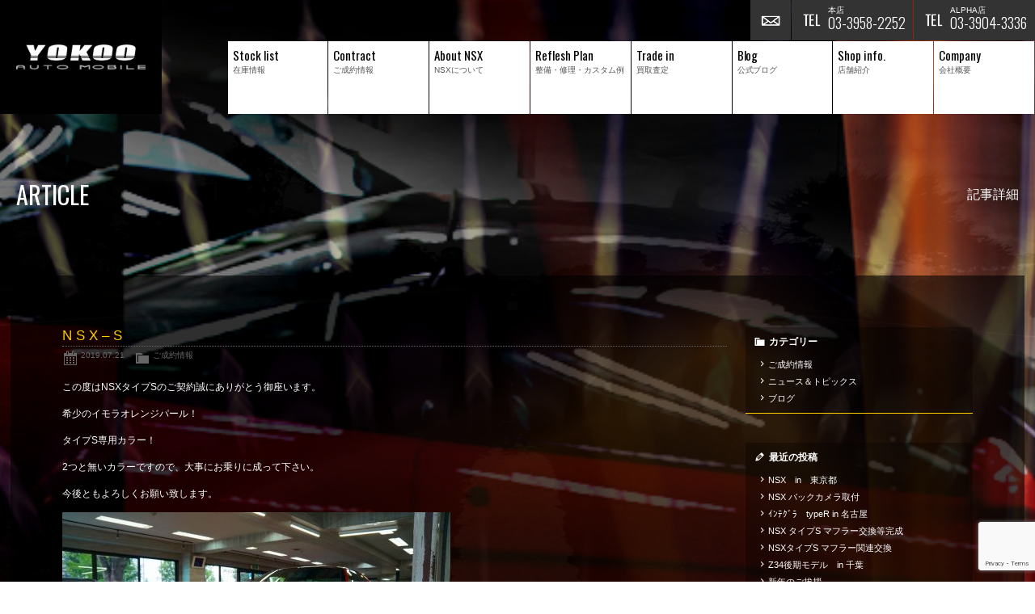

--- FILE ---
content_type: text/html; charset=UTF-8
request_url: https://www.yokooauto.com/archives/4196
body_size: 10576
content:
<!doctype html>
<!--[if lt IE 7]>      <html class="no-js lt-ie9 lt-ie8 lt-ie7"> <![endif]-->
<!--[if IE 7]>         <html class="no-js lt-ie9 lt-ie8"> <![endif]-->
<!--[if IE 8]>         <html class="no-js lt-ie9"> <![endif]-->
<!--[if gt IE 8]><!--> <html class="no-js"> <!--<![endif]-->
<head>
<meta charset="UTF-8">

<title>N S X &#8211; S  |  NSX専門店 ヨコオオート NSXを中心としたスポーツカーの中古車・パーツの販売 買取 メンテナンス アキュラも取扱い</title>
<meta name="description" content="NSX専門店、ヨコオオート。NSXを中心としたスポーツカーの中古車の販売。買取やメンテナンス" />
<meta name="keywords" content="NSX,NSX専門店,NSX中古車,ホンダ,ホンダNSX,HONDA,HONDANSX,中古車,NSXタイプR,NSXタイプS,NSXタイプT,NA1,NA2,アキュラ,ACURA,パーツ,メンテナンス,マフラー,エアロ,純正,ツーリング,新型,オーディオ,次期,ホイール,メンテナンス,修理,買取,yokooauto,ヨコオオート,東京都" />

<!-- Mobile Specific Metas -->
<meta name="viewport" content="width=device-width, user-scalable=no, initial-scale=1, maximum-scale=1">
<meta name="format-detection" content="telephone=no">

<!-- Web Font -->
<link href="https://maxcdn.bootstrapcdn.com/font-awesome/4.4.0/css/font-awesome.min.css" rel="stylesheet">
<link href="https://fonts.googleapis.com/css?family=Oswald:400,300,700" rel="stylesheet" type="text/css" />

<!-- CSS -->
<link href="https://www.yokooauto.com/wordpress/wp-content/themes/yokooauto/css/common.css?1768852776" rel="stylesheet" type="text/css" />
<link href="https://www.yokooauto.com/wordpress/wp-content/themes/yokooauto/css/contents.css?1768852776" rel="stylesheet" type="text/css" />
<link href="https://www.yokooauto.com/wordpress/wp-content/themes/yokooauto/css/animate.css" rel="stylesheet" type="text/css" />
<link href="https://www.yokooauto.com/wordpress/wp-content/themes/yokooauto/css/fakeLoader.css" rel="stylesheet" type="text/css" />
<link href="https://www.yokooauto.com/wordpress/wp-content/themes/yokooauto/style.css" rel="stylesheet" type="text/css" />


<!--160108 line用css-->
<link href="https://www.yokooauto.com/wordpress/wp-content/themes/yokooauto/css/line/bootstrap-3.1.1.min.css" rel="stylesheet" type="text/css">
<link href="https://www.yokooauto.com/wordpress/wp-content/themes/yokooauto/css/line/style.css" rel="stylesheet" type="text/css">
<link href="https://www.yokooauto.com/wordpress/wp-content/themes/yokooauto/css/line/style-base.css" rel="stylesheet" type="text/css">
<link href="https://www.yokooauto.com/wordpress/wp-content/themes/yokooauto/css/line/style-base-sp.css" rel="stylesheet" type="text/css">
<link href="https://www.yokooauto.com/wordpress/wp-content/themes/yokooauto/css/line/ui.tabs.css" rel="stylesheet" type="text/css">
<!--ここまで160108 line用css-->


<!--[if lt IE 9]>
<script src="https://oss.maxcdn.com/html5shiv/3.7.2/html5shiv.min.js"></script>
<script src="https://oss.maxcdn.com/respond/1.4.2/respond.min.js"></script>
<![endif]--> 
<!--[if gte IE 9]>
  <style type="text/css">
    .gradient {
       filter: none;
    }
  </style>
<![endif]-->

<!-- Script -->
<script src="https://code.jquery.com/jquery-1.11.0.min.js"></script>
<script src="https://www.yokooauto.com/wordpress/wp-content/themes/yokooauto/js/modernizr-2.6.2-respond-1.1.0.min.js"></script>
<script src="https://www.yokooauto.com/wordpress/wp-content/themes/yokooauto/js/ofi.min.js"></script>
<script>
  objectFitImages('.container-inner img');
</script>

<meta name='robots' content='max-image-preview:large' />
<link rel="alternate" title="oEmbed (JSON)" type="application/json+oembed" href="https://www.yokooauto.com/wp-json/oembed/1.0/embed?url=https%3A%2F%2Fwww.yokooauto.com%2Farchives%2F4196" />
<link rel="alternate" title="oEmbed (XML)" type="text/xml+oembed" href="https://www.yokooauto.com/wp-json/oembed/1.0/embed?url=https%3A%2F%2Fwww.yokooauto.com%2Farchives%2F4196&#038;format=xml" />
<style id='wp-img-auto-sizes-contain-inline-css' type='text/css'>
img:is([sizes=auto i],[sizes^="auto," i]){contain-intrinsic-size:3000px 1500px}
/*# sourceURL=wp-img-auto-sizes-contain-inline-css */
</style>
<style id='wp-emoji-styles-inline-css' type='text/css'>

	img.wp-smiley, img.emoji {
		display: inline !important;
		border: none !important;
		box-shadow: none !important;
		height: 1em !important;
		width: 1em !important;
		margin: 0 0.07em !important;
		vertical-align: -0.1em !important;
		background: none !important;
		padding: 0 !important;
	}
/*# sourceURL=wp-emoji-styles-inline-css */
</style>
<style id='wp-block-library-inline-css' type='text/css'>
:root{--wp-block-synced-color:#7a00df;--wp-block-synced-color--rgb:122,0,223;--wp-bound-block-color:var(--wp-block-synced-color);--wp-editor-canvas-background:#ddd;--wp-admin-theme-color:#007cba;--wp-admin-theme-color--rgb:0,124,186;--wp-admin-theme-color-darker-10:#006ba1;--wp-admin-theme-color-darker-10--rgb:0,107,160.5;--wp-admin-theme-color-darker-20:#005a87;--wp-admin-theme-color-darker-20--rgb:0,90,135;--wp-admin-border-width-focus:2px}@media (min-resolution:192dpi){:root{--wp-admin-border-width-focus:1.5px}}.wp-element-button{cursor:pointer}:root .has-very-light-gray-background-color{background-color:#eee}:root .has-very-dark-gray-background-color{background-color:#313131}:root .has-very-light-gray-color{color:#eee}:root .has-very-dark-gray-color{color:#313131}:root .has-vivid-green-cyan-to-vivid-cyan-blue-gradient-background{background:linear-gradient(135deg,#00d084,#0693e3)}:root .has-purple-crush-gradient-background{background:linear-gradient(135deg,#34e2e4,#4721fb 50%,#ab1dfe)}:root .has-hazy-dawn-gradient-background{background:linear-gradient(135deg,#faaca8,#dad0ec)}:root .has-subdued-olive-gradient-background{background:linear-gradient(135deg,#fafae1,#67a671)}:root .has-atomic-cream-gradient-background{background:linear-gradient(135deg,#fdd79a,#004a59)}:root .has-nightshade-gradient-background{background:linear-gradient(135deg,#330968,#31cdcf)}:root .has-midnight-gradient-background{background:linear-gradient(135deg,#020381,#2874fc)}:root{--wp--preset--font-size--normal:16px;--wp--preset--font-size--huge:42px}.has-regular-font-size{font-size:1em}.has-larger-font-size{font-size:2.625em}.has-normal-font-size{font-size:var(--wp--preset--font-size--normal)}.has-huge-font-size{font-size:var(--wp--preset--font-size--huge)}.has-text-align-center{text-align:center}.has-text-align-left{text-align:left}.has-text-align-right{text-align:right}.has-fit-text{white-space:nowrap!important}#end-resizable-editor-section{display:none}.aligncenter{clear:both}.items-justified-left{justify-content:flex-start}.items-justified-center{justify-content:center}.items-justified-right{justify-content:flex-end}.items-justified-space-between{justify-content:space-between}.screen-reader-text{border:0;clip-path:inset(50%);height:1px;margin:-1px;overflow:hidden;padding:0;position:absolute;width:1px;word-wrap:normal!important}.screen-reader-text:focus{background-color:#ddd;clip-path:none;color:#444;display:block;font-size:1em;height:auto;left:5px;line-height:normal;padding:15px 23px 14px;text-decoration:none;top:5px;width:auto;z-index:100000}html :where(.has-border-color){border-style:solid}html :where([style*=border-top-color]){border-top-style:solid}html :where([style*=border-right-color]){border-right-style:solid}html :where([style*=border-bottom-color]){border-bottom-style:solid}html :where([style*=border-left-color]){border-left-style:solid}html :where([style*=border-width]){border-style:solid}html :where([style*=border-top-width]){border-top-style:solid}html :where([style*=border-right-width]){border-right-style:solid}html :where([style*=border-bottom-width]){border-bottom-style:solid}html :where([style*=border-left-width]){border-left-style:solid}html :where(img[class*=wp-image-]){height:auto;max-width:100%}:where(figure){margin:0 0 1em}html :where(.is-position-sticky){--wp-admin--admin-bar--position-offset:var(--wp-admin--admin-bar--height,0px)}@media screen and (max-width:600px){html :where(.is-position-sticky){--wp-admin--admin-bar--position-offset:0px}}

/*# sourceURL=wp-block-library-inline-css */
</style><style id='global-styles-inline-css' type='text/css'>
:root{--wp--preset--aspect-ratio--square: 1;--wp--preset--aspect-ratio--4-3: 4/3;--wp--preset--aspect-ratio--3-4: 3/4;--wp--preset--aspect-ratio--3-2: 3/2;--wp--preset--aspect-ratio--2-3: 2/3;--wp--preset--aspect-ratio--16-9: 16/9;--wp--preset--aspect-ratio--9-16: 9/16;--wp--preset--color--black: #000000;--wp--preset--color--cyan-bluish-gray: #abb8c3;--wp--preset--color--white: #ffffff;--wp--preset--color--pale-pink: #f78da7;--wp--preset--color--vivid-red: #cf2e2e;--wp--preset--color--luminous-vivid-orange: #ff6900;--wp--preset--color--luminous-vivid-amber: #fcb900;--wp--preset--color--light-green-cyan: #7bdcb5;--wp--preset--color--vivid-green-cyan: #00d084;--wp--preset--color--pale-cyan-blue: #8ed1fc;--wp--preset--color--vivid-cyan-blue: #0693e3;--wp--preset--color--vivid-purple: #9b51e0;--wp--preset--gradient--vivid-cyan-blue-to-vivid-purple: linear-gradient(135deg,rgb(6,147,227) 0%,rgb(155,81,224) 100%);--wp--preset--gradient--light-green-cyan-to-vivid-green-cyan: linear-gradient(135deg,rgb(122,220,180) 0%,rgb(0,208,130) 100%);--wp--preset--gradient--luminous-vivid-amber-to-luminous-vivid-orange: linear-gradient(135deg,rgb(252,185,0) 0%,rgb(255,105,0) 100%);--wp--preset--gradient--luminous-vivid-orange-to-vivid-red: linear-gradient(135deg,rgb(255,105,0) 0%,rgb(207,46,46) 100%);--wp--preset--gradient--very-light-gray-to-cyan-bluish-gray: linear-gradient(135deg,rgb(238,238,238) 0%,rgb(169,184,195) 100%);--wp--preset--gradient--cool-to-warm-spectrum: linear-gradient(135deg,rgb(74,234,220) 0%,rgb(151,120,209) 20%,rgb(207,42,186) 40%,rgb(238,44,130) 60%,rgb(251,105,98) 80%,rgb(254,248,76) 100%);--wp--preset--gradient--blush-light-purple: linear-gradient(135deg,rgb(255,206,236) 0%,rgb(152,150,240) 100%);--wp--preset--gradient--blush-bordeaux: linear-gradient(135deg,rgb(254,205,165) 0%,rgb(254,45,45) 50%,rgb(107,0,62) 100%);--wp--preset--gradient--luminous-dusk: linear-gradient(135deg,rgb(255,203,112) 0%,rgb(199,81,192) 50%,rgb(65,88,208) 100%);--wp--preset--gradient--pale-ocean: linear-gradient(135deg,rgb(255,245,203) 0%,rgb(182,227,212) 50%,rgb(51,167,181) 100%);--wp--preset--gradient--electric-grass: linear-gradient(135deg,rgb(202,248,128) 0%,rgb(113,206,126) 100%);--wp--preset--gradient--midnight: linear-gradient(135deg,rgb(2,3,129) 0%,rgb(40,116,252) 100%);--wp--preset--font-size--small: 13px;--wp--preset--font-size--medium: 20px;--wp--preset--font-size--large: 36px;--wp--preset--font-size--x-large: 42px;--wp--preset--spacing--20: 0.44rem;--wp--preset--spacing--30: 0.67rem;--wp--preset--spacing--40: 1rem;--wp--preset--spacing--50: 1.5rem;--wp--preset--spacing--60: 2.25rem;--wp--preset--spacing--70: 3.38rem;--wp--preset--spacing--80: 5.06rem;--wp--preset--shadow--natural: 6px 6px 9px rgba(0, 0, 0, 0.2);--wp--preset--shadow--deep: 12px 12px 50px rgba(0, 0, 0, 0.4);--wp--preset--shadow--sharp: 6px 6px 0px rgba(0, 0, 0, 0.2);--wp--preset--shadow--outlined: 6px 6px 0px -3px rgb(255, 255, 255), 6px 6px rgb(0, 0, 0);--wp--preset--shadow--crisp: 6px 6px 0px rgb(0, 0, 0);}:where(.is-layout-flex){gap: 0.5em;}:where(.is-layout-grid){gap: 0.5em;}body .is-layout-flex{display: flex;}.is-layout-flex{flex-wrap: wrap;align-items: center;}.is-layout-flex > :is(*, div){margin: 0;}body .is-layout-grid{display: grid;}.is-layout-grid > :is(*, div){margin: 0;}:where(.wp-block-columns.is-layout-flex){gap: 2em;}:where(.wp-block-columns.is-layout-grid){gap: 2em;}:where(.wp-block-post-template.is-layout-flex){gap: 1.25em;}:where(.wp-block-post-template.is-layout-grid){gap: 1.25em;}.has-black-color{color: var(--wp--preset--color--black) !important;}.has-cyan-bluish-gray-color{color: var(--wp--preset--color--cyan-bluish-gray) !important;}.has-white-color{color: var(--wp--preset--color--white) !important;}.has-pale-pink-color{color: var(--wp--preset--color--pale-pink) !important;}.has-vivid-red-color{color: var(--wp--preset--color--vivid-red) !important;}.has-luminous-vivid-orange-color{color: var(--wp--preset--color--luminous-vivid-orange) !important;}.has-luminous-vivid-amber-color{color: var(--wp--preset--color--luminous-vivid-amber) !important;}.has-light-green-cyan-color{color: var(--wp--preset--color--light-green-cyan) !important;}.has-vivid-green-cyan-color{color: var(--wp--preset--color--vivid-green-cyan) !important;}.has-pale-cyan-blue-color{color: var(--wp--preset--color--pale-cyan-blue) !important;}.has-vivid-cyan-blue-color{color: var(--wp--preset--color--vivid-cyan-blue) !important;}.has-vivid-purple-color{color: var(--wp--preset--color--vivid-purple) !important;}.has-black-background-color{background-color: var(--wp--preset--color--black) !important;}.has-cyan-bluish-gray-background-color{background-color: var(--wp--preset--color--cyan-bluish-gray) !important;}.has-white-background-color{background-color: var(--wp--preset--color--white) !important;}.has-pale-pink-background-color{background-color: var(--wp--preset--color--pale-pink) !important;}.has-vivid-red-background-color{background-color: var(--wp--preset--color--vivid-red) !important;}.has-luminous-vivid-orange-background-color{background-color: var(--wp--preset--color--luminous-vivid-orange) !important;}.has-luminous-vivid-amber-background-color{background-color: var(--wp--preset--color--luminous-vivid-amber) !important;}.has-light-green-cyan-background-color{background-color: var(--wp--preset--color--light-green-cyan) !important;}.has-vivid-green-cyan-background-color{background-color: var(--wp--preset--color--vivid-green-cyan) !important;}.has-pale-cyan-blue-background-color{background-color: var(--wp--preset--color--pale-cyan-blue) !important;}.has-vivid-cyan-blue-background-color{background-color: var(--wp--preset--color--vivid-cyan-blue) !important;}.has-vivid-purple-background-color{background-color: var(--wp--preset--color--vivid-purple) !important;}.has-black-border-color{border-color: var(--wp--preset--color--black) !important;}.has-cyan-bluish-gray-border-color{border-color: var(--wp--preset--color--cyan-bluish-gray) !important;}.has-white-border-color{border-color: var(--wp--preset--color--white) !important;}.has-pale-pink-border-color{border-color: var(--wp--preset--color--pale-pink) !important;}.has-vivid-red-border-color{border-color: var(--wp--preset--color--vivid-red) !important;}.has-luminous-vivid-orange-border-color{border-color: var(--wp--preset--color--luminous-vivid-orange) !important;}.has-luminous-vivid-amber-border-color{border-color: var(--wp--preset--color--luminous-vivid-amber) !important;}.has-light-green-cyan-border-color{border-color: var(--wp--preset--color--light-green-cyan) !important;}.has-vivid-green-cyan-border-color{border-color: var(--wp--preset--color--vivid-green-cyan) !important;}.has-pale-cyan-blue-border-color{border-color: var(--wp--preset--color--pale-cyan-blue) !important;}.has-vivid-cyan-blue-border-color{border-color: var(--wp--preset--color--vivid-cyan-blue) !important;}.has-vivid-purple-border-color{border-color: var(--wp--preset--color--vivid-purple) !important;}.has-vivid-cyan-blue-to-vivid-purple-gradient-background{background: var(--wp--preset--gradient--vivid-cyan-blue-to-vivid-purple) !important;}.has-light-green-cyan-to-vivid-green-cyan-gradient-background{background: var(--wp--preset--gradient--light-green-cyan-to-vivid-green-cyan) !important;}.has-luminous-vivid-amber-to-luminous-vivid-orange-gradient-background{background: var(--wp--preset--gradient--luminous-vivid-amber-to-luminous-vivid-orange) !important;}.has-luminous-vivid-orange-to-vivid-red-gradient-background{background: var(--wp--preset--gradient--luminous-vivid-orange-to-vivid-red) !important;}.has-very-light-gray-to-cyan-bluish-gray-gradient-background{background: var(--wp--preset--gradient--very-light-gray-to-cyan-bluish-gray) !important;}.has-cool-to-warm-spectrum-gradient-background{background: var(--wp--preset--gradient--cool-to-warm-spectrum) !important;}.has-blush-light-purple-gradient-background{background: var(--wp--preset--gradient--blush-light-purple) !important;}.has-blush-bordeaux-gradient-background{background: var(--wp--preset--gradient--blush-bordeaux) !important;}.has-luminous-dusk-gradient-background{background: var(--wp--preset--gradient--luminous-dusk) !important;}.has-pale-ocean-gradient-background{background: var(--wp--preset--gradient--pale-ocean) !important;}.has-electric-grass-gradient-background{background: var(--wp--preset--gradient--electric-grass) !important;}.has-midnight-gradient-background{background: var(--wp--preset--gradient--midnight) !important;}.has-small-font-size{font-size: var(--wp--preset--font-size--small) !important;}.has-medium-font-size{font-size: var(--wp--preset--font-size--medium) !important;}.has-large-font-size{font-size: var(--wp--preset--font-size--large) !important;}.has-x-large-font-size{font-size: var(--wp--preset--font-size--x-large) !important;}
/*# sourceURL=global-styles-inline-css */
</style>

<style id='classic-theme-styles-inline-css' type='text/css'>
/*! This file is auto-generated */
.wp-block-button__link{color:#fff;background-color:#32373c;border-radius:9999px;box-shadow:none;text-decoration:none;padding:calc(.667em + 2px) calc(1.333em + 2px);font-size:1.125em}.wp-block-file__button{background:#32373c;color:#fff;text-decoration:none}
/*# sourceURL=/wp-includes/css/classic-themes.min.css */
</style>
<link rel='stylesheet' id='contact-form-7-css' href='https://www.yokooauto.com/wordpress/wp-content/plugins/contact-form-7/includes/css/styles.css?ver=6.1.4' type='text/css' media='all' />
<link rel='stylesheet' id='dashicons-css' href='https://www.yokooauto.com/wordpress/wp-includes/css/dashicons.min.css?ver=6.9' type='text/css' media='all' />
<link rel='stylesheet' id='themename-style-css' href='https://www.yokooauto.com/wordpress/wp-content/themes/yokooauto/style.css?ver=1.0' type='text/css' media='all' />
<link rel='stylesheet' id='fancybox-css' href='https://www.yokooauto.com/wordpress/wp-content/plugins/easy-fancybox/fancybox/1.5.4/jquery.fancybox.min.css?ver=6.9' type='text/css' media='screen' />
<script type="text/javascript" src="https://www.yokooauto.com/wordpress/wp-includes/js/jquery/jquery.min.js?ver=3.7.1" id="jquery-core-js"></script>
<script type="text/javascript" src="https://www.yokooauto.com/wordpress/wp-includes/js/jquery/jquery-migrate.min.js?ver=3.4.1" id="jquery-migrate-js"></script>
<link rel="https://api.w.org/" href="https://www.yokooauto.com/wp-json/" /><link rel="alternate" title="JSON" type="application/json" href="https://www.yokooauto.com/wp-json/wp/v2/posts/4196" /><link rel="EditURI" type="application/rsd+xml" title="RSD" href="https://www.yokooauto.com/wordpress/xmlrpc.php?rsd" />
<meta name="generator" content="WordPress 6.9" />
<link rel="canonical" href="https://www.yokooauto.com/archives/4196" />
<link rel='shortlink' href='https://www.yokooauto.com/?p=4196' />



</head>

<body>

<script>
    document.getElementsByTagName('body')[0].className = 'js-on';
</script>
<div id="slidebody" class="cf">
<div id="slidebody_cc" class="cf">

<!-- Header -->
<header id="header" class="cf">
<h1>
<a href="https://www.yokooauto.com">横尾オートモービル</a>
</h1>
<div id="hrm">
<ul id="hrmenu" class="cf">
<li class="hrm03"><a href="tel:0339043336" id="hric-tel-alpha"><span class="shop-cap">ALPHA店</span><span class="hide-telno-xs">03-3904-3336</span></a></li>
<li class="hrm02"><a href="tel:0339582252" id="hric-tel"><span class="shop-cap">本店</span><span class="hide-telno-xs">03-3958-2252</span></a></li>
<li class="hrm01"><a href="https://www.yokooauto.com/contact" id="hric-mail">お問い合わせ</a></li>
<!--<li class="hrm01"><a href="#" id="hric-fb">facebook</a></li>-->
</ul>
<div id="menubody" class="cf">
<a href="#menu" class="menu-link">MENU</a>
<nav id="menu" role="navigation">
<ul>
<li><a href="https://www.yokooauto.com/stock"><span class="m_ent">Stock list</span><span class="m_jpt">在庫情報</span></a></li>
<li><a href="https://www.yokooauto.com/contract"><span class="m_ent">Contract</span><span class="m_jpt">ご成約情報</span></a></li>
<li><a href="https://www.yokooauto.com/about-nsx"><span class="m_ent">About NSX</span><span class="m_jpt">NSXについて</span></a></li>
<li><a href="https://www.yokooauto.com/service"><span class="m_ent">Reflesh Plan</span><span class="m_jpt">整備・修理・<span class="nobreak">カスタム例</span></span></a></li>
<li><a href="https://www.yokooauto.com/trade"><span class="m_ent">Trade in</span><span class="m_jpt">買取査定</span></a></li>
<li><a href="https://www.yokooauto.com/blog"><span class="m_ent">Blog</span><span class="m_jpt">公式ブログ</span></a></li>
<li><a href="https://www.yokooauto.com/shop-info"><span class="m_ent">Shop info.</span><span class="m_jpt">店舗紹介</span></a></li>
<li><a href="https://www.yokooauto.com/company"><span class="m_ent">Company</span><span class="m_jpt">会社概要</span></a></li>
</ul>
</nav>
</div>
</div>
</header>
<!-- /Header -->

<!-- Pagetitle -->
<section id="pagetitle" class="cf">
	<h2>ARTICLE</h2>
	<p>記事詳細</p>
</section>
<!-- /Pagetitle -->
	
<!-- Contents -->
<section class="mmbody cf">
	
	<div id="main">
	
					<article class="cf">
			<h1 class="title">N S X &#8211; S</h1>
			<div class="blog_info cf">
								<ul>
					<li class="cal"><span class="dashicons dashicons-calendar-alt"></span>&nbsp;<a href="https://www.yokooauto.com/archives/date/2019/07/21">2019.07.21</a></li>
					<li class="cat"><span class="dashicons dashicons-category"></span>&nbsp;<a href="https://www.yokooauto.com/archives/category/contract" rel="category tag">ご成約情報</a></li>
									</ul>
			</div>
			<p>この度はNSXタイプSのご契約誠にありがとう御座います。</p>
<p>希少のイモラオレンジパール！</p>
<p>タイプS専用カラー！</p>
<p>2つと無いカラーですので、大事にお乗りに成って下さい。</p>
<p>今後ともよろしくお願い致します。</p>
<p><img fetchpriority="high" decoding="async" class="alignnone size-medium wp-image-4197" src="https://www.yokooauto.com/wordpress/wp-content/uploads/2019/07/DSC02620-480x318.jpg" alt="" width="480" height="318" /></p>
		</article>
				
		<div class="nav-below cf">
			<span class="nav-previous"><a href="https://www.yokooauto.com/archives/4193" rel="prev"><i class="fa fa-angle-double-left"></i> 前の記事</a></span>
			<span class="nav-next"><a href="https://www.yokooauto.com/archives/4199" rel="next">次の記事 <i class="fa fa-angle-double-right"></i></a></span>
		</div>
		
		
	</div>
	
	<section id="side">
<div class="widget-area">
<ul>
<li id="categories-2" class="widget-container cf widget_categories"><h3 class="widget-title">カテゴリー</h3>
			<ul>
					<li class="cat-item cat-item-2"><a href="https://www.yokooauto.com/archives/category/contract">ご成約情報</a>
</li>
	<li class="cat-item cat-item-1"><a href="https://www.yokooauto.com/archives/category/news">ニュース＆トピックス</a>
</li>
	<li class="cat-item cat-item-3"><a href="https://www.yokooauto.com/archives/category/blog">ブログ</a>
</li>
			</ul>

			</li>
		<li id="recent-posts-2" class="widget-container cf widget_recent_entries">
		<h3 class="widget-title">最近の投稿</h3>
		<ul>
											<li>
					<a href="https://www.yokooauto.com/archives/9521">NSX　in　東京都</a>
									</li>
											<li>
					<a href="https://www.yokooauto.com/archives/9515">NSX バックカメラ取付</a>
									</li>
											<li>
					<a href="https://www.yokooauto.com/archives/9510">ｲﾝﾃｸﾞﾗ　typeR  in   名古屋</a>
									</li>
											<li>
					<a href="https://www.yokooauto.com/archives/9498">NSX タイプS マフラー交換等完成</a>
									</li>
											<li>
					<a href="https://www.yokooauto.com/archives/9489">NSXタイプS マフラー関連交換</a>
									</li>
											<li>
					<a href="https://www.yokooauto.com/archives/9486">Z34後期モデル　in   千葉</a>
									</li>
											<li>
					<a href="https://www.yokooauto.com/archives/9482">新年のご挨拶</a>
									</li>
											<li>
					<a href="https://www.yokooauto.com/archives/9470">年末年始のご案内</a>
									</li>
											<li>
					<a href="https://www.yokooauto.com/archives/9476">新車　エブリィバン　in   埼玉</a>
									</li>
											<li>
					<a href="https://www.yokooauto.com/archives/9472">NSX リフレッシュ ヘリテージサービス</a>
									</li>
					</ul>

		</li><li id="calendar-2" class="widget-container cf widget_calendar"><h3 class="widget-title">カレンダー</h3><div id="calendar_wrap" class="calendar_wrap"><table id="wp-calendar" class="wp-calendar-table">
	<caption>2026年1月</caption>
	<thead>
	<tr>
		<th scope="col" aria-label="月曜日">月</th>
		<th scope="col" aria-label="火曜日">火</th>
		<th scope="col" aria-label="水曜日">水</th>
		<th scope="col" aria-label="木曜日">木</th>
		<th scope="col" aria-label="金曜日">金</th>
		<th scope="col" aria-label="土曜日">土</th>
		<th scope="col" aria-label="日曜日">日</th>
	</tr>
	</thead>
	<tbody>
	<tr>
		<td colspan="3" class="pad">&nbsp;</td><td>1</td><td>2</td><td>3</td><td>4</td>
	</tr>
	<tr>
		<td>5</td><td><a href="https://www.yokooauto.com/archives/date/2026/01/06" aria-label="2026年1月6日 に投稿を公開">6</a></td><td><a href="https://www.yokooauto.com/archives/date/2026/01/07" aria-label="2026年1月7日 に投稿を公開">7</a></td><td>8</td><td>9</td><td>10</td><td>11</td>
	</tr>
	<tr>
		<td>12</td><td><a href="https://www.yokooauto.com/archives/date/2026/01/13" aria-label="2026年1月13日 に投稿を公開">13</a></td><td><a href="https://www.yokooauto.com/archives/date/2026/01/14" aria-label="2026年1月14日 に投稿を公開">14</a></td><td>15</td><td><a href="https://www.yokooauto.com/archives/date/2026/01/16" aria-label="2026年1月16日 に投稿を公開">16</a></td><td><a href="https://www.yokooauto.com/archives/date/2026/01/17" aria-label="2026年1月17日 に投稿を公開">17</a></td><td>18</td>
	</tr>
	<tr>
		<td>19</td><td id="today">20</td><td>21</td><td>22</td><td>23</td><td>24</td><td>25</td>
	</tr>
	<tr>
		<td>26</td><td>27</td><td>28</td><td>29</td><td>30</td><td>31</td>
		<td class="pad" colspan="1">&nbsp;</td>
	</tr>
	</tbody>
	</table><nav aria-label="前と次の月" class="wp-calendar-nav">
		<span class="wp-calendar-nav-prev"><a href="https://www.yokooauto.com/archives/date/2025/12">&laquo; 12月</a></span>
		<span class="pad">&nbsp;</span>
		<span class="wp-calendar-nav-next">&nbsp;</span>
	</nav></div></li><li id="archives-2" class="widget-container cf widget_archive"><h3 class="widget-title">月別アーカイブ</h3>
			<ul>
					<li><a href='https://www.yokooauto.com/archives/date/2026/01'>2026年1月</a></li>
	<li><a href='https://www.yokooauto.com/archives/date/2025/12'>2025年12月</a></li>
	<li><a href='https://www.yokooauto.com/archives/date/2025/11'>2025年11月</a></li>
	<li><a href='https://www.yokooauto.com/archives/date/2025/10'>2025年10月</a></li>
	<li><a href='https://www.yokooauto.com/archives/date/2025/09'>2025年9月</a></li>
	<li><a href='https://www.yokooauto.com/archives/date/2025/08'>2025年8月</a></li>
	<li><a href='https://www.yokooauto.com/archives/date/2025/07'>2025年7月</a></li>
	<li><a href='https://www.yokooauto.com/archives/date/2025/06'>2025年6月</a></li>
	<li><a href='https://www.yokooauto.com/archives/date/2025/05'>2025年5月</a></li>
	<li><a href='https://www.yokooauto.com/archives/date/2025/04'>2025年4月</a></li>
	<li><a href='https://www.yokooauto.com/archives/date/2025/03'>2025年3月</a></li>
	<li><a href='https://www.yokooauto.com/archives/date/2025/02'>2025年2月</a></li>
	<li><a href='https://www.yokooauto.com/archives/date/2025/01'>2025年1月</a></li>
	<li><a href='https://www.yokooauto.com/archives/date/2024/12'>2024年12月</a></li>
	<li><a href='https://www.yokooauto.com/archives/date/2024/11'>2024年11月</a></li>
	<li><a href='https://www.yokooauto.com/archives/date/2024/10'>2024年10月</a></li>
	<li><a href='https://www.yokooauto.com/archives/date/2024/09'>2024年9月</a></li>
	<li><a href='https://www.yokooauto.com/archives/date/2024/08'>2024年8月</a></li>
	<li><a href='https://www.yokooauto.com/archives/date/2024/07'>2024年7月</a></li>
	<li><a href='https://www.yokooauto.com/archives/date/2024/06'>2024年6月</a></li>
	<li><a href='https://www.yokooauto.com/archives/date/2024/05'>2024年5月</a></li>
	<li><a href='https://www.yokooauto.com/archives/date/2024/04'>2024年4月</a></li>
	<li><a href='https://www.yokooauto.com/archives/date/2024/03'>2024年3月</a></li>
	<li><a href='https://www.yokooauto.com/archives/date/2024/02'>2024年2月</a></li>
	<li><a href='https://www.yokooauto.com/archives/date/2024/01'>2024年1月</a></li>
	<li><a href='https://www.yokooauto.com/archives/date/2023/12'>2023年12月</a></li>
	<li><a href='https://www.yokooauto.com/archives/date/2023/11'>2023年11月</a></li>
	<li><a href='https://www.yokooauto.com/archives/date/2023/10'>2023年10月</a></li>
	<li><a href='https://www.yokooauto.com/archives/date/2023/09'>2023年9月</a></li>
	<li><a href='https://www.yokooauto.com/archives/date/2023/08'>2023年8月</a></li>
	<li><a href='https://www.yokooauto.com/archives/date/2023/07'>2023年7月</a></li>
	<li><a href='https://www.yokooauto.com/archives/date/2023/06'>2023年6月</a></li>
	<li><a href='https://www.yokooauto.com/archives/date/2023/05'>2023年5月</a></li>
	<li><a href='https://www.yokooauto.com/archives/date/2023/04'>2023年4月</a></li>
	<li><a href='https://www.yokooauto.com/archives/date/2023/03'>2023年3月</a></li>
	<li><a href='https://www.yokooauto.com/archives/date/2023/02'>2023年2月</a></li>
	<li><a href='https://www.yokooauto.com/archives/date/2023/01'>2023年1月</a></li>
	<li><a href='https://www.yokooauto.com/archives/date/2022/12'>2022年12月</a></li>
	<li><a href='https://www.yokooauto.com/archives/date/2022/11'>2022年11月</a></li>
	<li><a href='https://www.yokooauto.com/archives/date/2022/10'>2022年10月</a></li>
	<li><a href='https://www.yokooauto.com/archives/date/2022/09'>2022年9月</a></li>
	<li><a href='https://www.yokooauto.com/archives/date/2022/08'>2022年8月</a></li>
	<li><a href='https://www.yokooauto.com/archives/date/2022/07'>2022年7月</a></li>
	<li><a href='https://www.yokooauto.com/archives/date/2022/06'>2022年6月</a></li>
	<li><a href='https://www.yokooauto.com/archives/date/2022/05'>2022年5月</a></li>
	<li><a href='https://www.yokooauto.com/archives/date/2022/04'>2022年4月</a></li>
	<li><a href='https://www.yokooauto.com/archives/date/2022/03'>2022年3月</a></li>
	<li><a href='https://www.yokooauto.com/archives/date/2022/02'>2022年2月</a></li>
	<li><a href='https://www.yokooauto.com/archives/date/2022/01'>2022年1月</a></li>
	<li><a href='https://www.yokooauto.com/archives/date/2021/12'>2021年12月</a></li>
	<li><a href='https://www.yokooauto.com/archives/date/2021/11'>2021年11月</a></li>
	<li><a href='https://www.yokooauto.com/archives/date/2021/10'>2021年10月</a></li>
	<li><a href='https://www.yokooauto.com/archives/date/2021/09'>2021年9月</a></li>
	<li><a href='https://www.yokooauto.com/archives/date/2021/08'>2021年8月</a></li>
	<li><a href='https://www.yokooauto.com/archives/date/2021/07'>2021年7月</a></li>
	<li><a href='https://www.yokooauto.com/archives/date/2021/06'>2021年6月</a></li>
	<li><a href='https://www.yokooauto.com/archives/date/2021/05'>2021年5月</a></li>
	<li><a href='https://www.yokooauto.com/archives/date/2021/04'>2021年4月</a></li>
	<li><a href='https://www.yokooauto.com/archives/date/2021/03'>2021年3月</a></li>
	<li><a href='https://www.yokooauto.com/archives/date/2021/02'>2021年2月</a></li>
	<li><a href='https://www.yokooauto.com/archives/date/2021/01'>2021年1月</a></li>
	<li><a href='https://www.yokooauto.com/archives/date/2020/12'>2020年12月</a></li>
	<li><a href='https://www.yokooauto.com/archives/date/2020/11'>2020年11月</a></li>
	<li><a href='https://www.yokooauto.com/archives/date/2020/10'>2020年10月</a></li>
	<li><a href='https://www.yokooauto.com/archives/date/2020/09'>2020年9月</a></li>
	<li><a href='https://www.yokooauto.com/archives/date/2020/08'>2020年8月</a></li>
	<li><a href='https://www.yokooauto.com/archives/date/2020/07'>2020年7月</a></li>
	<li><a href='https://www.yokooauto.com/archives/date/2020/06'>2020年6月</a></li>
	<li><a href='https://www.yokooauto.com/archives/date/2020/05'>2020年5月</a></li>
	<li><a href='https://www.yokooauto.com/archives/date/2020/04'>2020年4月</a></li>
	<li><a href='https://www.yokooauto.com/archives/date/2020/03'>2020年3月</a></li>
	<li><a href='https://www.yokooauto.com/archives/date/2020/02'>2020年2月</a></li>
	<li><a href='https://www.yokooauto.com/archives/date/2020/01'>2020年1月</a></li>
	<li><a href='https://www.yokooauto.com/archives/date/2019/12'>2019年12月</a></li>
	<li><a href='https://www.yokooauto.com/archives/date/2019/11'>2019年11月</a></li>
	<li><a href='https://www.yokooauto.com/archives/date/2019/10'>2019年10月</a></li>
	<li><a href='https://www.yokooauto.com/archives/date/2019/09'>2019年9月</a></li>
	<li><a href='https://www.yokooauto.com/archives/date/2019/08'>2019年8月</a></li>
	<li><a href='https://www.yokooauto.com/archives/date/2019/07'>2019年7月</a></li>
	<li><a href='https://www.yokooauto.com/archives/date/2019/06'>2019年6月</a></li>
	<li><a href='https://www.yokooauto.com/archives/date/2019/05'>2019年5月</a></li>
	<li><a href='https://www.yokooauto.com/archives/date/2019/04'>2019年4月</a></li>
	<li><a href='https://www.yokooauto.com/archives/date/2019/03'>2019年3月</a></li>
	<li><a href='https://www.yokooauto.com/archives/date/2019/02'>2019年2月</a></li>
	<li><a href='https://www.yokooauto.com/archives/date/2019/01'>2019年1月</a></li>
	<li><a href='https://www.yokooauto.com/archives/date/2018/12'>2018年12月</a></li>
	<li><a href='https://www.yokooauto.com/archives/date/2018/11'>2018年11月</a></li>
	<li><a href='https://www.yokooauto.com/archives/date/2018/10'>2018年10月</a></li>
	<li><a href='https://www.yokooauto.com/archives/date/2018/09'>2018年9月</a></li>
	<li><a href='https://www.yokooauto.com/archives/date/2018/08'>2018年8月</a></li>
	<li><a href='https://www.yokooauto.com/archives/date/2018/07'>2018年7月</a></li>
	<li><a href='https://www.yokooauto.com/archives/date/2018/06'>2018年6月</a></li>
	<li><a href='https://www.yokooauto.com/archives/date/2018/05'>2018年5月</a></li>
	<li><a href='https://www.yokooauto.com/archives/date/2018/04'>2018年4月</a></li>
	<li><a href='https://www.yokooauto.com/archives/date/2018/03'>2018年3月</a></li>
	<li><a href='https://www.yokooauto.com/archives/date/2018/02'>2018年2月</a></li>
	<li><a href='https://www.yokooauto.com/archives/date/2018/01'>2018年1月</a></li>
	<li><a href='https://www.yokooauto.com/archives/date/2017/12'>2017年12月</a></li>
	<li><a href='https://www.yokooauto.com/archives/date/2017/11'>2017年11月</a></li>
	<li><a href='https://www.yokooauto.com/archives/date/2017/10'>2017年10月</a></li>
	<li><a href='https://www.yokooauto.com/archives/date/2017/09'>2017年9月</a></li>
	<li><a href='https://www.yokooauto.com/archives/date/2017/08'>2017年8月</a></li>
	<li><a href='https://www.yokooauto.com/archives/date/2017/07'>2017年7月</a></li>
	<li><a href='https://www.yokooauto.com/archives/date/2017/06'>2017年6月</a></li>
	<li><a href='https://www.yokooauto.com/archives/date/2017/05'>2017年5月</a></li>
	<li><a href='https://www.yokooauto.com/archives/date/2017/04'>2017年4月</a></li>
	<li><a href='https://www.yokooauto.com/archives/date/2017/03'>2017年3月</a></li>
	<li><a href='https://www.yokooauto.com/archives/date/2017/02'>2017年2月</a></li>
	<li><a href='https://www.yokooauto.com/archives/date/2017/01'>2017年1月</a></li>
	<li><a href='https://www.yokooauto.com/archives/date/2016/12'>2016年12月</a></li>
	<li><a href='https://www.yokooauto.com/archives/date/2016/11'>2016年11月</a></li>
	<li><a href='https://www.yokooauto.com/archives/date/2016/10'>2016年10月</a></li>
	<li><a href='https://www.yokooauto.com/archives/date/2016/09'>2016年9月</a></li>
	<li><a href='https://www.yokooauto.com/archives/date/2016/08'>2016年8月</a></li>
	<li><a href='https://www.yokooauto.com/archives/date/2016/07'>2016年7月</a></li>
	<li><a href='https://www.yokooauto.com/archives/date/2016/06'>2016年6月</a></li>
	<li><a href='https://www.yokooauto.com/archives/date/2016/05'>2016年5月</a></li>
	<li><a href='https://www.yokooauto.com/archives/date/2016/04'>2016年4月</a></li>
	<li><a href='https://www.yokooauto.com/archives/date/2016/03'>2016年3月</a></li>
	<li><a href='https://www.yokooauto.com/archives/date/2016/02'>2016年2月</a></li>
	<li><a href='https://www.yokooauto.com/archives/date/2016/01'>2016年1月</a></li>
	<li><a href='https://www.yokooauto.com/archives/date/2015/12'>2015年12月</a></li>
	<li><a href='https://www.yokooauto.com/archives/date/2015/11'>2015年11月</a></li>
	<li><a href='https://www.yokooauto.com/archives/date/2015/10'>2015年10月</a></li>
	<li><a href='https://www.yokooauto.com/archives/date/2015/09'>2015年9月</a></li>
			</ul>

			</li></ul>
</div>
</section>
	
</section>
<!-- /Contents -->

</div>
</div>

<!-- Footer -->
<footer id="footer">
<div id="ftbody" class="cf">
	<ul>
		<li><a href="https://www.yokooauto.com">Home</a></li>
		<li><a href="https://www.yokooauto.com/stock">Stock list</a></li>
		<li><a href="https://www.yokooauto.com/contract">Contract</a></li>
		<li><a href="https://www.yokooauto.com/about-nsx">About NSX</a></li>
		<li><a href="https://www.yokooauto.com/service">Reflesh Plan</a></li>
		<li><a href="https://www.yokooauto.com/trade">Trade in</a></li>
		<li><a href="https://www.yokooauto.com/blog">Blog</a></li>
		<li><a href="https://www.yokooauto.com/company">Company</a></li>
		<li><a href="https://www.yokooauto.com/shop-info">Shop info.</a></li>
		<li><a href="https://www.yokooauto.com/contact">Contact</a></li>
		<li><a href="https://www.yokooauto.com/privacy">Privacy policy</a></li>
	</ul>
	<p>Copyright&nbsp;&copy;&nbsp; YOKOO Auto mobile. All Rights Reserved.</p>
</div>
</footer>
<!-- /Footer -->






<!-- Scripts -->

<!-- menu toggle -->
<script>
$(document).ready(function() {
	$('body').addClass('js');
	var $menu = $('#menu'),
	$menulink = $('.menu-link');
	
	$menulink.click(function() {
	$menulink.toggleClass('active');
	$menu.toggleClass('active');
	return false;
	});
});
//@ sourceURL=pen.js
</script>



<!-- Wow -->
<script src="https://www.yokooauto.com/wordpress/wp-content/themes/yokooauto/js/wow.min.js"></script>
<script>
	new WOW().init();
</script>



<!-- Backstretch -->
<script type="text/javascript" src="https://ajax.googleapis.com/ajax/libs/jquery/1.7.1/jquery.min.js"></script>
<script type="text/javascript" src="https://www.yokooauto.com/wordpress/wp-content/themes/yokooauto/js/jquery.backstretch.min.js"></script>

<script type="text/javascript">
$(document).ready(function(){
	$(function(){
		$('body').backstretch([
			'https://www.yokooauto.com/wordpress/wp-content/themes/yokooauto/img/pagebg/layer0-002.jpg'
		], {duration: 10000, fade: 1000});
		$('#slidebody').backstretch([
			'https://www.yokooauto.com/wordpress/wp-content/themes/yokooauto/img/pagebg/layer1-002.png'
		], {duration: 10000, fade: 1000});
		$('#slidebody_cc').backstretch([
			'https://www.yokooauto.com/wordpress/wp-content/themes/yokooauto/img/pagebg/layer2-002.png'
		], {duration: 10000, fade: 3000});
	});
});
</script>


<script type="speculationrules">
{"prefetch":[{"source":"document","where":{"and":[{"href_matches":"/*"},{"not":{"href_matches":["/wordpress/wp-*.php","/wordpress/wp-admin/*","/wordpress/wp-content/uploads/*","/wordpress/wp-content/*","/wordpress/wp-content/plugins/*","/wordpress/wp-content/themes/yokooauto/*","/*\\?(.+)"]}},{"not":{"selector_matches":"a[rel~=\"nofollow\"]"}},{"not":{"selector_matches":".no-prefetch, .no-prefetch a"}}]},"eagerness":"conservative"}]}
</script>
<script type="text/javascript" src="https://www.yokooauto.com/wordpress/wp-includes/js/dist/hooks.min.js?ver=dd5603f07f9220ed27f1" id="wp-hooks-js"></script>
<script type="text/javascript" src="https://www.yokooauto.com/wordpress/wp-includes/js/dist/i18n.min.js?ver=c26c3dc7bed366793375" id="wp-i18n-js"></script>
<script type="text/javascript" id="wp-i18n-js-after">
/* <![CDATA[ */
wp.i18n.setLocaleData( { 'text direction\u0004ltr': [ 'ltr' ] } );
//# sourceURL=wp-i18n-js-after
/* ]]> */
</script>
<script type="text/javascript" src="https://www.yokooauto.com/wordpress/wp-content/plugins/contact-form-7/includes/swv/js/index.js?ver=6.1.4" id="swv-js"></script>
<script type="text/javascript" id="contact-form-7-js-translations">
/* <![CDATA[ */
( function( domain, translations ) {
	var localeData = translations.locale_data[ domain ] || translations.locale_data.messages;
	localeData[""].domain = domain;
	wp.i18n.setLocaleData( localeData, domain );
} )( "contact-form-7", {"translation-revision-date":"2025-11-30 08:12:23+0000","generator":"GlotPress\/4.0.3","domain":"messages","locale_data":{"messages":{"":{"domain":"messages","plural-forms":"nplurals=1; plural=0;","lang":"ja_JP"},"This contact form is placed in the wrong place.":["\u3053\u306e\u30b3\u30f3\u30bf\u30af\u30c8\u30d5\u30a9\u30fc\u30e0\u306f\u9593\u9055\u3063\u305f\u4f4d\u7f6e\u306b\u7f6e\u304b\u308c\u3066\u3044\u307e\u3059\u3002"],"Error:":["\u30a8\u30e9\u30fc:"]}},"comment":{"reference":"includes\/js\/index.js"}} );
//# sourceURL=contact-form-7-js-translations
/* ]]> */
</script>
<script type="text/javascript" id="contact-form-7-js-before">
/* <![CDATA[ */
var wpcf7 = {
    "api": {
        "root": "https:\/\/www.yokooauto.com\/wp-json\/",
        "namespace": "contact-form-7\/v1"
    }
};
//# sourceURL=contact-form-7-js-before
/* ]]> */
</script>
<script type="text/javascript" src="https://www.yokooauto.com/wordpress/wp-content/plugins/contact-form-7/includes/js/index.js?ver=6.1.4" id="contact-form-7-js"></script>
<script type="text/javascript" src="https://www.yokooauto.com/wordpress/wp-content/plugins/easy-fancybox/vendor/purify.min.js?ver=6.9" id="fancybox-purify-js"></script>
<script type="text/javascript" id="jquery-fancybox-js-extra">
/* <![CDATA[ */
var efb_i18n = {"close":"Close","next":"Next","prev":"Previous","startSlideshow":"Start slideshow","toggleSize":"Toggle size"};
//# sourceURL=jquery-fancybox-js-extra
/* ]]> */
</script>
<script type="text/javascript" src="https://www.yokooauto.com/wordpress/wp-content/plugins/easy-fancybox/fancybox/1.5.4/jquery.fancybox.min.js?ver=6.9" id="jquery-fancybox-js"></script>
<script type="text/javascript" id="jquery-fancybox-js-after">
/* <![CDATA[ */
var fb_timeout, fb_opts={'autoScale':true,'showCloseButton':true,'margin':20,'pixelRatio':'false','centerOnScroll':true,'enableEscapeButton':true,'overlayShow':true,'hideOnOverlayClick':true,'minViewportWidth':320,'minVpHeight':320,'disableCoreLightbox':'true','enableBlockControls':'true','fancybox_openBlockControls':'true' };
if(typeof easy_fancybox_handler==='undefined'){
var easy_fancybox_handler=function(){
jQuery([".nolightbox","a.wp-block-file__button","a.pin-it-button","a[href*='pinterest.com\/pin\/create']","a[href*='facebook.com\/share']","a[href*='twitter.com\/share']"].join(',')).addClass('nofancybox');
jQuery('a.fancybox-close').on('click',function(e){e.preventDefault();jQuery.fancybox.close()});
/* IMG */
						var unlinkedImageBlocks=jQuery(".wp-block-image > img:not(.nofancybox,figure.nofancybox>img)");
						unlinkedImageBlocks.wrap(function() {
							var href = jQuery( this ).attr( "src" );
							return "<a href='" + href + "'></a>";
						});
var fb_IMG_select=jQuery('a[href*=".jpg" i]:not(.nofancybox,li.nofancybox>a,figure.nofancybox>a),area[href*=".jpg" i]:not(.nofancybox),a[href*=".jpeg" i]:not(.nofancybox,li.nofancybox>a,figure.nofancybox>a),area[href*=".jpeg" i]:not(.nofancybox),a[href*=".png" i]:not(.nofancybox,li.nofancybox>a,figure.nofancybox>a),area[href*=".png" i]:not(.nofancybox)');
fb_IMG_select.addClass('fancybox image').attr('rel','gallery');
jQuery('a.fancybox,area.fancybox,.fancybox>a').each(function(){jQuery(this).fancybox(jQuery.extend(true,{},fb_opts,{'transition':'elastic','transitionIn':'elastic','easingIn':'easeOutBack','transitionOut':'elastic','easingOut':'easeInBack','opacity':false,'hideOnContentClick':false,'titleShow':true,'titlePosition':'over','titleFromAlt':true,'showNavArrows':true,'enableKeyboardNav':true,'cyclic':false,'mouseWheel':'true'}))});
/* YouTube */
jQuery('a[href*="youtu.be/" i],area[href*="youtu.be/" i],a[href*="youtube.com/" i],area[href*="youtube.com/" i]' ).filter(function(){return this.href.match(/\/(?:youtu\.be|watch\?|embed\/)/);}).not('.nofancybox,li.nofancybox>a').addClass('fancybox-youtube');
jQuery('a.fancybox-youtube,area.fancybox-youtube,.fancybox-youtube>a').each(function(){jQuery(this).fancybox(jQuery.extend(true,{},fb_opts,{'type':'iframe','width':640,'height':360,'keepRatio':1,'aspectRatio':1,'titleShow':false,'titlePosition':'float','titleFromAlt':true,'onStart':function(a,i,o){var splitOn=a[i].href.indexOf("?");var urlParms=(splitOn>-1)?a[i].href.substring(splitOn):"";o.allowfullscreen=(urlParms.indexOf("fs=0")>-1)?false:true;o.href=a[i].href.replace(/https?:\/\/(?:www\.)?youtu(?:\.be\/([^\?]+)\??|be\.com\/watch\?(.*(?=v=))v=([^&]+))(.*)/gi,"https://www.youtube.com/embed/$1$3?$2$4&autoplay=1");}}))});
};};
jQuery(easy_fancybox_handler);jQuery(document).on('post-load',easy_fancybox_handler);

//# sourceURL=jquery-fancybox-js-after
/* ]]> */
</script>
<script type="text/javascript" src="https://www.yokooauto.com/wordpress/wp-content/plugins/easy-fancybox/vendor/jquery.easing.min.js?ver=1.4.1" id="jquery-easing-js"></script>
<script type="text/javascript" src="https://www.yokooauto.com/wordpress/wp-content/plugins/easy-fancybox/vendor/jquery.mousewheel.min.js?ver=3.1.13" id="jquery-mousewheel-js"></script>
<script type="text/javascript" src="https://www.google.com/recaptcha/api.js?render=6LeruR8sAAAAAIAeKIZgL-B0HHVS5sv7eujglmoK&amp;ver=3.0" id="google-recaptcha-js"></script>
<script type="text/javascript" src="https://www.yokooauto.com/wordpress/wp-includes/js/dist/vendor/wp-polyfill.min.js?ver=3.15.0" id="wp-polyfill-js"></script>
<script type="text/javascript" id="wpcf7-recaptcha-js-before">
/* <![CDATA[ */
var wpcf7_recaptcha = {
    "sitekey": "6LeruR8sAAAAAIAeKIZgL-B0HHVS5sv7eujglmoK",
    "actions": {
        "homepage": "homepage",
        "contactform": "contactform"
    }
};
//# sourceURL=wpcf7-recaptcha-js-before
/* ]]> */
</script>
<script type="text/javascript" src="https://www.yokooauto.com/wordpress/wp-content/plugins/contact-form-7/modules/recaptcha/index.js?ver=6.1.4" id="wpcf7-recaptcha-js"></script>
<script id="wp-emoji-settings" type="application/json">
{"baseUrl":"https://s.w.org/images/core/emoji/17.0.2/72x72/","ext":".png","svgUrl":"https://s.w.org/images/core/emoji/17.0.2/svg/","svgExt":".svg","source":{"concatemoji":"https://www.yokooauto.com/wordpress/wp-includes/js/wp-emoji-release.min.js?ver=6.9"}}
</script>
<script type="module">
/* <![CDATA[ */
/*! This file is auto-generated */
const a=JSON.parse(document.getElementById("wp-emoji-settings").textContent),o=(window._wpemojiSettings=a,"wpEmojiSettingsSupports"),s=["flag","emoji"];function i(e){try{var t={supportTests:e,timestamp:(new Date).valueOf()};sessionStorage.setItem(o,JSON.stringify(t))}catch(e){}}function c(e,t,n){e.clearRect(0,0,e.canvas.width,e.canvas.height),e.fillText(t,0,0);t=new Uint32Array(e.getImageData(0,0,e.canvas.width,e.canvas.height).data);e.clearRect(0,0,e.canvas.width,e.canvas.height),e.fillText(n,0,0);const a=new Uint32Array(e.getImageData(0,0,e.canvas.width,e.canvas.height).data);return t.every((e,t)=>e===a[t])}function p(e,t){e.clearRect(0,0,e.canvas.width,e.canvas.height),e.fillText(t,0,0);var n=e.getImageData(16,16,1,1);for(let e=0;e<n.data.length;e++)if(0!==n.data[e])return!1;return!0}function u(e,t,n,a){switch(t){case"flag":return n(e,"\ud83c\udff3\ufe0f\u200d\u26a7\ufe0f","\ud83c\udff3\ufe0f\u200b\u26a7\ufe0f")?!1:!n(e,"\ud83c\udde8\ud83c\uddf6","\ud83c\udde8\u200b\ud83c\uddf6")&&!n(e,"\ud83c\udff4\udb40\udc67\udb40\udc62\udb40\udc65\udb40\udc6e\udb40\udc67\udb40\udc7f","\ud83c\udff4\u200b\udb40\udc67\u200b\udb40\udc62\u200b\udb40\udc65\u200b\udb40\udc6e\u200b\udb40\udc67\u200b\udb40\udc7f");case"emoji":return!a(e,"\ud83e\u1fac8")}return!1}function f(e,t,n,a){let r;const o=(r="undefined"!=typeof WorkerGlobalScope&&self instanceof WorkerGlobalScope?new OffscreenCanvas(300,150):document.createElement("canvas")).getContext("2d",{willReadFrequently:!0}),s=(o.textBaseline="top",o.font="600 32px Arial",{});return e.forEach(e=>{s[e]=t(o,e,n,a)}),s}function r(e){var t=document.createElement("script");t.src=e,t.defer=!0,document.head.appendChild(t)}a.supports={everything:!0,everythingExceptFlag:!0},new Promise(t=>{let n=function(){try{var e=JSON.parse(sessionStorage.getItem(o));if("object"==typeof e&&"number"==typeof e.timestamp&&(new Date).valueOf()<e.timestamp+604800&&"object"==typeof e.supportTests)return e.supportTests}catch(e){}return null}();if(!n){if("undefined"!=typeof Worker&&"undefined"!=typeof OffscreenCanvas&&"undefined"!=typeof URL&&URL.createObjectURL&&"undefined"!=typeof Blob)try{var e="postMessage("+f.toString()+"("+[JSON.stringify(s),u.toString(),c.toString(),p.toString()].join(",")+"));",a=new Blob([e],{type:"text/javascript"});const r=new Worker(URL.createObjectURL(a),{name:"wpTestEmojiSupports"});return void(r.onmessage=e=>{i(n=e.data),r.terminate(),t(n)})}catch(e){}i(n=f(s,u,c,p))}t(n)}).then(e=>{for(const n in e)a.supports[n]=e[n],a.supports.everything=a.supports.everything&&a.supports[n],"flag"!==n&&(a.supports.everythingExceptFlag=a.supports.everythingExceptFlag&&a.supports[n]);var t;a.supports.everythingExceptFlag=a.supports.everythingExceptFlag&&!a.supports.flag,a.supports.everything||((t=a.source||{}).concatemoji?r(t.concatemoji):t.wpemoji&&t.twemoji&&(r(t.twemoji),r(t.wpemoji)))});
//# sourceURL=https://www.yokooauto.com/wordpress/wp-includes/js/wp-emoji-loader.min.js
/* ]]> */
</script>


</body>
</html>


--- FILE ---
content_type: text/html; charset=utf-8
request_url: https://www.google.com/recaptcha/api2/anchor?ar=1&k=6LeruR8sAAAAAIAeKIZgL-B0HHVS5sv7eujglmoK&co=aHR0cHM6Ly93d3cueW9rb29hdXRvLmNvbTo0NDM.&hl=en&v=PoyoqOPhxBO7pBk68S4YbpHZ&size=invisible&anchor-ms=20000&execute-ms=30000&cb=7q7johpui3zi
body_size: 48750
content:
<!DOCTYPE HTML><html dir="ltr" lang="en"><head><meta http-equiv="Content-Type" content="text/html; charset=UTF-8">
<meta http-equiv="X-UA-Compatible" content="IE=edge">
<title>reCAPTCHA</title>
<style type="text/css">
/* cyrillic-ext */
@font-face {
  font-family: 'Roboto';
  font-style: normal;
  font-weight: 400;
  font-stretch: 100%;
  src: url(//fonts.gstatic.com/s/roboto/v48/KFO7CnqEu92Fr1ME7kSn66aGLdTylUAMa3GUBHMdazTgWw.woff2) format('woff2');
  unicode-range: U+0460-052F, U+1C80-1C8A, U+20B4, U+2DE0-2DFF, U+A640-A69F, U+FE2E-FE2F;
}
/* cyrillic */
@font-face {
  font-family: 'Roboto';
  font-style: normal;
  font-weight: 400;
  font-stretch: 100%;
  src: url(//fonts.gstatic.com/s/roboto/v48/KFO7CnqEu92Fr1ME7kSn66aGLdTylUAMa3iUBHMdazTgWw.woff2) format('woff2');
  unicode-range: U+0301, U+0400-045F, U+0490-0491, U+04B0-04B1, U+2116;
}
/* greek-ext */
@font-face {
  font-family: 'Roboto';
  font-style: normal;
  font-weight: 400;
  font-stretch: 100%;
  src: url(//fonts.gstatic.com/s/roboto/v48/KFO7CnqEu92Fr1ME7kSn66aGLdTylUAMa3CUBHMdazTgWw.woff2) format('woff2');
  unicode-range: U+1F00-1FFF;
}
/* greek */
@font-face {
  font-family: 'Roboto';
  font-style: normal;
  font-weight: 400;
  font-stretch: 100%;
  src: url(//fonts.gstatic.com/s/roboto/v48/KFO7CnqEu92Fr1ME7kSn66aGLdTylUAMa3-UBHMdazTgWw.woff2) format('woff2');
  unicode-range: U+0370-0377, U+037A-037F, U+0384-038A, U+038C, U+038E-03A1, U+03A3-03FF;
}
/* math */
@font-face {
  font-family: 'Roboto';
  font-style: normal;
  font-weight: 400;
  font-stretch: 100%;
  src: url(//fonts.gstatic.com/s/roboto/v48/KFO7CnqEu92Fr1ME7kSn66aGLdTylUAMawCUBHMdazTgWw.woff2) format('woff2');
  unicode-range: U+0302-0303, U+0305, U+0307-0308, U+0310, U+0312, U+0315, U+031A, U+0326-0327, U+032C, U+032F-0330, U+0332-0333, U+0338, U+033A, U+0346, U+034D, U+0391-03A1, U+03A3-03A9, U+03B1-03C9, U+03D1, U+03D5-03D6, U+03F0-03F1, U+03F4-03F5, U+2016-2017, U+2034-2038, U+203C, U+2040, U+2043, U+2047, U+2050, U+2057, U+205F, U+2070-2071, U+2074-208E, U+2090-209C, U+20D0-20DC, U+20E1, U+20E5-20EF, U+2100-2112, U+2114-2115, U+2117-2121, U+2123-214F, U+2190, U+2192, U+2194-21AE, U+21B0-21E5, U+21F1-21F2, U+21F4-2211, U+2213-2214, U+2216-22FF, U+2308-230B, U+2310, U+2319, U+231C-2321, U+2336-237A, U+237C, U+2395, U+239B-23B7, U+23D0, U+23DC-23E1, U+2474-2475, U+25AF, U+25B3, U+25B7, U+25BD, U+25C1, U+25CA, U+25CC, U+25FB, U+266D-266F, U+27C0-27FF, U+2900-2AFF, U+2B0E-2B11, U+2B30-2B4C, U+2BFE, U+3030, U+FF5B, U+FF5D, U+1D400-1D7FF, U+1EE00-1EEFF;
}
/* symbols */
@font-face {
  font-family: 'Roboto';
  font-style: normal;
  font-weight: 400;
  font-stretch: 100%;
  src: url(//fonts.gstatic.com/s/roboto/v48/KFO7CnqEu92Fr1ME7kSn66aGLdTylUAMaxKUBHMdazTgWw.woff2) format('woff2');
  unicode-range: U+0001-000C, U+000E-001F, U+007F-009F, U+20DD-20E0, U+20E2-20E4, U+2150-218F, U+2190, U+2192, U+2194-2199, U+21AF, U+21E6-21F0, U+21F3, U+2218-2219, U+2299, U+22C4-22C6, U+2300-243F, U+2440-244A, U+2460-24FF, U+25A0-27BF, U+2800-28FF, U+2921-2922, U+2981, U+29BF, U+29EB, U+2B00-2BFF, U+4DC0-4DFF, U+FFF9-FFFB, U+10140-1018E, U+10190-1019C, U+101A0, U+101D0-101FD, U+102E0-102FB, U+10E60-10E7E, U+1D2C0-1D2D3, U+1D2E0-1D37F, U+1F000-1F0FF, U+1F100-1F1AD, U+1F1E6-1F1FF, U+1F30D-1F30F, U+1F315, U+1F31C, U+1F31E, U+1F320-1F32C, U+1F336, U+1F378, U+1F37D, U+1F382, U+1F393-1F39F, U+1F3A7-1F3A8, U+1F3AC-1F3AF, U+1F3C2, U+1F3C4-1F3C6, U+1F3CA-1F3CE, U+1F3D4-1F3E0, U+1F3ED, U+1F3F1-1F3F3, U+1F3F5-1F3F7, U+1F408, U+1F415, U+1F41F, U+1F426, U+1F43F, U+1F441-1F442, U+1F444, U+1F446-1F449, U+1F44C-1F44E, U+1F453, U+1F46A, U+1F47D, U+1F4A3, U+1F4B0, U+1F4B3, U+1F4B9, U+1F4BB, U+1F4BF, U+1F4C8-1F4CB, U+1F4D6, U+1F4DA, U+1F4DF, U+1F4E3-1F4E6, U+1F4EA-1F4ED, U+1F4F7, U+1F4F9-1F4FB, U+1F4FD-1F4FE, U+1F503, U+1F507-1F50B, U+1F50D, U+1F512-1F513, U+1F53E-1F54A, U+1F54F-1F5FA, U+1F610, U+1F650-1F67F, U+1F687, U+1F68D, U+1F691, U+1F694, U+1F698, U+1F6AD, U+1F6B2, U+1F6B9-1F6BA, U+1F6BC, U+1F6C6-1F6CF, U+1F6D3-1F6D7, U+1F6E0-1F6EA, U+1F6F0-1F6F3, U+1F6F7-1F6FC, U+1F700-1F7FF, U+1F800-1F80B, U+1F810-1F847, U+1F850-1F859, U+1F860-1F887, U+1F890-1F8AD, U+1F8B0-1F8BB, U+1F8C0-1F8C1, U+1F900-1F90B, U+1F93B, U+1F946, U+1F984, U+1F996, U+1F9E9, U+1FA00-1FA6F, U+1FA70-1FA7C, U+1FA80-1FA89, U+1FA8F-1FAC6, U+1FACE-1FADC, U+1FADF-1FAE9, U+1FAF0-1FAF8, U+1FB00-1FBFF;
}
/* vietnamese */
@font-face {
  font-family: 'Roboto';
  font-style: normal;
  font-weight: 400;
  font-stretch: 100%;
  src: url(//fonts.gstatic.com/s/roboto/v48/KFO7CnqEu92Fr1ME7kSn66aGLdTylUAMa3OUBHMdazTgWw.woff2) format('woff2');
  unicode-range: U+0102-0103, U+0110-0111, U+0128-0129, U+0168-0169, U+01A0-01A1, U+01AF-01B0, U+0300-0301, U+0303-0304, U+0308-0309, U+0323, U+0329, U+1EA0-1EF9, U+20AB;
}
/* latin-ext */
@font-face {
  font-family: 'Roboto';
  font-style: normal;
  font-weight: 400;
  font-stretch: 100%;
  src: url(//fonts.gstatic.com/s/roboto/v48/KFO7CnqEu92Fr1ME7kSn66aGLdTylUAMa3KUBHMdazTgWw.woff2) format('woff2');
  unicode-range: U+0100-02BA, U+02BD-02C5, U+02C7-02CC, U+02CE-02D7, U+02DD-02FF, U+0304, U+0308, U+0329, U+1D00-1DBF, U+1E00-1E9F, U+1EF2-1EFF, U+2020, U+20A0-20AB, U+20AD-20C0, U+2113, U+2C60-2C7F, U+A720-A7FF;
}
/* latin */
@font-face {
  font-family: 'Roboto';
  font-style: normal;
  font-weight: 400;
  font-stretch: 100%;
  src: url(//fonts.gstatic.com/s/roboto/v48/KFO7CnqEu92Fr1ME7kSn66aGLdTylUAMa3yUBHMdazQ.woff2) format('woff2');
  unicode-range: U+0000-00FF, U+0131, U+0152-0153, U+02BB-02BC, U+02C6, U+02DA, U+02DC, U+0304, U+0308, U+0329, U+2000-206F, U+20AC, U+2122, U+2191, U+2193, U+2212, U+2215, U+FEFF, U+FFFD;
}
/* cyrillic-ext */
@font-face {
  font-family: 'Roboto';
  font-style: normal;
  font-weight: 500;
  font-stretch: 100%;
  src: url(//fonts.gstatic.com/s/roboto/v48/KFO7CnqEu92Fr1ME7kSn66aGLdTylUAMa3GUBHMdazTgWw.woff2) format('woff2');
  unicode-range: U+0460-052F, U+1C80-1C8A, U+20B4, U+2DE0-2DFF, U+A640-A69F, U+FE2E-FE2F;
}
/* cyrillic */
@font-face {
  font-family: 'Roboto';
  font-style: normal;
  font-weight: 500;
  font-stretch: 100%;
  src: url(//fonts.gstatic.com/s/roboto/v48/KFO7CnqEu92Fr1ME7kSn66aGLdTylUAMa3iUBHMdazTgWw.woff2) format('woff2');
  unicode-range: U+0301, U+0400-045F, U+0490-0491, U+04B0-04B1, U+2116;
}
/* greek-ext */
@font-face {
  font-family: 'Roboto';
  font-style: normal;
  font-weight: 500;
  font-stretch: 100%;
  src: url(//fonts.gstatic.com/s/roboto/v48/KFO7CnqEu92Fr1ME7kSn66aGLdTylUAMa3CUBHMdazTgWw.woff2) format('woff2');
  unicode-range: U+1F00-1FFF;
}
/* greek */
@font-face {
  font-family: 'Roboto';
  font-style: normal;
  font-weight: 500;
  font-stretch: 100%;
  src: url(//fonts.gstatic.com/s/roboto/v48/KFO7CnqEu92Fr1ME7kSn66aGLdTylUAMa3-UBHMdazTgWw.woff2) format('woff2');
  unicode-range: U+0370-0377, U+037A-037F, U+0384-038A, U+038C, U+038E-03A1, U+03A3-03FF;
}
/* math */
@font-face {
  font-family: 'Roboto';
  font-style: normal;
  font-weight: 500;
  font-stretch: 100%;
  src: url(//fonts.gstatic.com/s/roboto/v48/KFO7CnqEu92Fr1ME7kSn66aGLdTylUAMawCUBHMdazTgWw.woff2) format('woff2');
  unicode-range: U+0302-0303, U+0305, U+0307-0308, U+0310, U+0312, U+0315, U+031A, U+0326-0327, U+032C, U+032F-0330, U+0332-0333, U+0338, U+033A, U+0346, U+034D, U+0391-03A1, U+03A3-03A9, U+03B1-03C9, U+03D1, U+03D5-03D6, U+03F0-03F1, U+03F4-03F5, U+2016-2017, U+2034-2038, U+203C, U+2040, U+2043, U+2047, U+2050, U+2057, U+205F, U+2070-2071, U+2074-208E, U+2090-209C, U+20D0-20DC, U+20E1, U+20E5-20EF, U+2100-2112, U+2114-2115, U+2117-2121, U+2123-214F, U+2190, U+2192, U+2194-21AE, U+21B0-21E5, U+21F1-21F2, U+21F4-2211, U+2213-2214, U+2216-22FF, U+2308-230B, U+2310, U+2319, U+231C-2321, U+2336-237A, U+237C, U+2395, U+239B-23B7, U+23D0, U+23DC-23E1, U+2474-2475, U+25AF, U+25B3, U+25B7, U+25BD, U+25C1, U+25CA, U+25CC, U+25FB, U+266D-266F, U+27C0-27FF, U+2900-2AFF, U+2B0E-2B11, U+2B30-2B4C, U+2BFE, U+3030, U+FF5B, U+FF5D, U+1D400-1D7FF, U+1EE00-1EEFF;
}
/* symbols */
@font-face {
  font-family: 'Roboto';
  font-style: normal;
  font-weight: 500;
  font-stretch: 100%;
  src: url(//fonts.gstatic.com/s/roboto/v48/KFO7CnqEu92Fr1ME7kSn66aGLdTylUAMaxKUBHMdazTgWw.woff2) format('woff2');
  unicode-range: U+0001-000C, U+000E-001F, U+007F-009F, U+20DD-20E0, U+20E2-20E4, U+2150-218F, U+2190, U+2192, U+2194-2199, U+21AF, U+21E6-21F0, U+21F3, U+2218-2219, U+2299, U+22C4-22C6, U+2300-243F, U+2440-244A, U+2460-24FF, U+25A0-27BF, U+2800-28FF, U+2921-2922, U+2981, U+29BF, U+29EB, U+2B00-2BFF, U+4DC0-4DFF, U+FFF9-FFFB, U+10140-1018E, U+10190-1019C, U+101A0, U+101D0-101FD, U+102E0-102FB, U+10E60-10E7E, U+1D2C0-1D2D3, U+1D2E0-1D37F, U+1F000-1F0FF, U+1F100-1F1AD, U+1F1E6-1F1FF, U+1F30D-1F30F, U+1F315, U+1F31C, U+1F31E, U+1F320-1F32C, U+1F336, U+1F378, U+1F37D, U+1F382, U+1F393-1F39F, U+1F3A7-1F3A8, U+1F3AC-1F3AF, U+1F3C2, U+1F3C4-1F3C6, U+1F3CA-1F3CE, U+1F3D4-1F3E0, U+1F3ED, U+1F3F1-1F3F3, U+1F3F5-1F3F7, U+1F408, U+1F415, U+1F41F, U+1F426, U+1F43F, U+1F441-1F442, U+1F444, U+1F446-1F449, U+1F44C-1F44E, U+1F453, U+1F46A, U+1F47D, U+1F4A3, U+1F4B0, U+1F4B3, U+1F4B9, U+1F4BB, U+1F4BF, U+1F4C8-1F4CB, U+1F4D6, U+1F4DA, U+1F4DF, U+1F4E3-1F4E6, U+1F4EA-1F4ED, U+1F4F7, U+1F4F9-1F4FB, U+1F4FD-1F4FE, U+1F503, U+1F507-1F50B, U+1F50D, U+1F512-1F513, U+1F53E-1F54A, U+1F54F-1F5FA, U+1F610, U+1F650-1F67F, U+1F687, U+1F68D, U+1F691, U+1F694, U+1F698, U+1F6AD, U+1F6B2, U+1F6B9-1F6BA, U+1F6BC, U+1F6C6-1F6CF, U+1F6D3-1F6D7, U+1F6E0-1F6EA, U+1F6F0-1F6F3, U+1F6F7-1F6FC, U+1F700-1F7FF, U+1F800-1F80B, U+1F810-1F847, U+1F850-1F859, U+1F860-1F887, U+1F890-1F8AD, U+1F8B0-1F8BB, U+1F8C0-1F8C1, U+1F900-1F90B, U+1F93B, U+1F946, U+1F984, U+1F996, U+1F9E9, U+1FA00-1FA6F, U+1FA70-1FA7C, U+1FA80-1FA89, U+1FA8F-1FAC6, U+1FACE-1FADC, U+1FADF-1FAE9, U+1FAF0-1FAF8, U+1FB00-1FBFF;
}
/* vietnamese */
@font-face {
  font-family: 'Roboto';
  font-style: normal;
  font-weight: 500;
  font-stretch: 100%;
  src: url(//fonts.gstatic.com/s/roboto/v48/KFO7CnqEu92Fr1ME7kSn66aGLdTylUAMa3OUBHMdazTgWw.woff2) format('woff2');
  unicode-range: U+0102-0103, U+0110-0111, U+0128-0129, U+0168-0169, U+01A0-01A1, U+01AF-01B0, U+0300-0301, U+0303-0304, U+0308-0309, U+0323, U+0329, U+1EA0-1EF9, U+20AB;
}
/* latin-ext */
@font-face {
  font-family: 'Roboto';
  font-style: normal;
  font-weight: 500;
  font-stretch: 100%;
  src: url(//fonts.gstatic.com/s/roboto/v48/KFO7CnqEu92Fr1ME7kSn66aGLdTylUAMa3KUBHMdazTgWw.woff2) format('woff2');
  unicode-range: U+0100-02BA, U+02BD-02C5, U+02C7-02CC, U+02CE-02D7, U+02DD-02FF, U+0304, U+0308, U+0329, U+1D00-1DBF, U+1E00-1E9F, U+1EF2-1EFF, U+2020, U+20A0-20AB, U+20AD-20C0, U+2113, U+2C60-2C7F, U+A720-A7FF;
}
/* latin */
@font-face {
  font-family: 'Roboto';
  font-style: normal;
  font-weight: 500;
  font-stretch: 100%;
  src: url(//fonts.gstatic.com/s/roboto/v48/KFO7CnqEu92Fr1ME7kSn66aGLdTylUAMa3yUBHMdazQ.woff2) format('woff2');
  unicode-range: U+0000-00FF, U+0131, U+0152-0153, U+02BB-02BC, U+02C6, U+02DA, U+02DC, U+0304, U+0308, U+0329, U+2000-206F, U+20AC, U+2122, U+2191, U+2193, U+2212, U+2215, U+FEFF, U+FFFD;
}
/* cyrillic-ext */
@font-face {
  font-family: 'Roboto';
  font-style: normal;
  font-weight: 900;
  font-stretch: 100%;
  src: url(//fonts.gstatic.com/s/roboto/v48/KFO7CnqEu92Fr1ME7kSn66aGLdTylUAMa3GUBHMdazTgWw.woff2) format('woff2');
  unicode-range: U+0460-052F, U+1C80-1C8A, U+20B4, U+2DE0-2DFF, U+A640-A69F, U+FE2E-FE2F;
}
/* cyrillic */
@font-face {
  font-family: 'Roboto';
  font-style: normal;
  font-weight: 900;
  font-stretch: 100%;
  src: url(//fonts.gstatic.com/s/roboto/v48/KFO7CnqEu92Fr1ME7kSn66aGLdTylUAMa3iUBHMdazTgWw.woff2) format('woff2');
  unicode-range: U+0301, U+0400-045F, U+0490-0491, U+04B0-04B1, U+2116;
}
/* greek-ext */
@font-face {
  font-family: 'Roboto';
  font-style: normal;
  font-weight: 900;
  font-stretch: 100%;
  src: url(//fonts.gstatic.com/s/roboto/v48/KFO7CnqEu92Fr1ME7kSn66aGLdTylUAMa3CUBHMdazTgWw.woff2) format('woff2');
  unicode-range: U+1F00-1FFF;
}
/* greek */
@font-face {
  font-family: 'Roboto';
  font-style: normal;
  font-weight: 900;
  font-stretch: 100%;
  src: url(//fonts.gstatic.com/s/roboto/v48/KFO7CnqEu92Fr1ME7kSn66aGLdTylUAMa3-UBHMdazTgWw.woff2) format('woff2');
  unicode-range: U+0370-0377, U+037A-037F, U+0384-038A, U+038C, U+038E-03A1, U+03A3-03FF;
}
/* math */
@font-face {
  font-family: 'Roboto';
  font-style: normal;
  font-weight: 900;
  font-stretch: 100%;
  src: url(//fonts.gstatic.com/s/roboto/v48/KFO7CnqEu92Fr1ME7kSn66aGLdTylUAMawCUBHMdazTgWw.woff2) format('woff2');
  unicode-range: U+0302-0303, U+0305, U+0307-0308, U+0310, U+0312, U+0315, U+031A, U+0326-0327, U+032C, U+032F-0330, U+0332-0333, U+0338, U+033A, U+0346, U+034D, U+0391-03A1, U+03A3-03A9, U+03B1-03C9, U+03D1, U+03D5-03D6, U+03F0-03F1, U+03F4-03F5, U+2016-2017, U+2034-2038, U+203C, U+2040, U+2043, U+2047, U+2050, U+2057, U+205F, U+2070-2071, U+2074-208E, U+2090-209C, U+20D0-20DC, U+20E1, U+20E5-20EF, U+2100-2112, U+2114-2115, U+2117-2121, U+2123-214F, U+2190, U+2192, U+2194-21AE, U+21B0-21E5, U+21F1-21F2, U+21F4-2211, U+2213-2214, U+2216-22FF, U+2308-230B, U+2310, U+2319, U+231C-2321, U+2336-237A, U+237C, U+2395, U+239B-23B7, U+23D0, U+23DC-23E1, U+2474-2475, U+25AF, U+25B3, U+25B7, U+25BD, U+25C1, U+25CA, U+25CC, U+25FB, U+266D-266F, U+27C0-27FF, U+2900-2AFF, U+2B0E-2B11, U+2B30-2B4C, U+2BFE, U+3030, U+FF5B, U+FF5D, U+1D400-1D7FF, U+1EE00-1EEFF;
}
/* symbols */
@font-face {
  font-family: 'Roboto';
  font-style: normal;
  font-weight: 900;
  font-stretch: 100%;
  src: url(//fonts.gstatic.com/s/roboto/v48/KFO7CnqEu92Fr1ME7kSn66aGLdTylUAMaxKUBHMdazTgWw.woff2) format('woff2');
  unicode-range: U+0001-000C, U+000E-001F, U+007F-009F, U+20DD-20E0, U+20E2-20E4, U+2150-218F, U+2190, U+2192, U+2194-2199, U+21AF, U+21E6-21F0, U+21F3, U+2218-2219, U+2299, U+22C4-22C6, U+2300-243F, U+2440-244A, U+2460-24FF, U+25A0-27BF, U+2800-28FF, U+2921-2922, U+2981, U+29BF, U+29EB, U+2B00-2BFF, U+4DC0-4DFF, U+FFF9-FFFB, U+10140-1018E, U+10190-1019C, U+101A0, U+101D0-101FD, U+102E0-102FB, U+10E60-10E7E, U+1D2C0-1D2D3, U+1D2E0-1D37F, U+1F000-1F0FF, U+1F100-1F1AD, U+1F1E6-1F1FF, U+1F30D-1F30F, U+1F315, U+1F31C, U+1F31E, U+1F320-1F32C, U+1F336, U+1F378, U+1F37D, U+1F382, U+1F393-1F39F, U+1F3A7-1F3A8, U+1F3AC-1F3AF, U+1F3C2, U+1F3C4-1F3C6, U+1F3CA-1F3CE, U+1F3D4-1F3E0, U+1F3ED, U+1F3F1-1F3F3, U+1F3F5-1F3F7, U+1F408, U+1F415, U+1F41F, U+1F426, U+1F43F, U+1F441-1F442, U+1F444, U+1F446-1F449, U+1F44C-1F44E, U+1F453, U+1F46A, U+1F47D, U+1F4A3, U+1F4B0, U+1F4B3, U+1F4B9, U+1F4BB, U+1F4BF, U+1F4C8-1F4CB, U+1F4D6, U+1F4DA, U+1F4DF, U+1F4E3-1F4E6, U+1F4EA-1F4ED, U+1F4F7, U+1F4F9-1F4FB, U+1F4FD-1F4FE, U+1F503, U+1F507-1F50B, U+1F50D, U+1F512-1F513, U+1F53E-1F54A, U+1F54F-1F5FA, U+1F610, U+1F650-1F67F, U+1F687, U+1F68D, U+1F691, U+1F694, U+1F698, U+1F6AD, U+1F6B2, U+1F6B9-1F6BA, U+1F6BC, U+1F6C6-1F6CF, U+1F6D3-1F6D7, U+1F6E0-1F6EA, U+1F6F0-1F6F3, U+1F6F7-1F6FC, U+1F700-1F7FF, U+1F800-1F80B, U+1F810-1F847, U+1F850-1F859, U+1F860-1F887, U+1F890-1F8AD, U+1F8B0-1F8BB, U+1F8C0-1F8C1, U+1F900-1F90B, U+1F93B, U+1F946, U+1F984, U+1F996, U+1F9E9, U+1FA00-1FA6F, U+1FA70-1FA7C, U+1FA80-1FA89, U+1FA8F-1FAC6, U+1FACE-1FADC, U+1FADF-1FAE9, U+1FAF0-1FAF8, U+1FB00-1FBFF;
}
/* vietnamese */
@font-face {
  font-family: 'Roboto';
  font-style: normal;
  font-weight: 900;
  font-stretch: 100%;
  src: url(//fonts.gstatic.com/s/roboto/v48/KFO7CnqEu92Fr1ME7kSn66aGLdTylUAMa3OUBHMdazTgWw.woff2) format('woff2');
  unicode-range: U+0102-0103, U+0110-0111, U+0128-0129, U+0168-0169, U+01A0-01A1, U+01AF-01B0, U+0300-0301, U+0303-0304, U+0308-0309, U+0323, U+0329, U+1EA0-1EF9, U+20AB;
}
/* latin-ext */
@font-face {
  font-family: 'Roboto';
  font-style: normal;
  font-weight: 900;
  font-stretch: 100%;
  src: url(//fonts.gstatic.com/s/roboto/v48/KFO7CnqEu92Fr1ME7kSn66aGLdTylUAMa3KUBHMdazTgWw.woff2) format('woff2');
  unicode-range: U+0100-02BA, U+02BD-02C5, U+02C7-02CC, U+02CE-02D7, U+02DD-02FF, U+0304, U+0308, U+0329, U+1D00-1DBF, U+1E00-1E9F, U+1EF2-1EFF, U+2020, U+20A0-20AB, U+20AD-20C0, U+2113, U+2C60-2C7F, U+A720-A7FF;
}
/* latin */
@font-face {
  font-family: 'Roboto';
  font-style: normal;
  font-weight: 900;
  font-stretch: 100%;
  src: url(//fonts.gstatic.com/s/roboto/v48/KFO7CnqEu92Fr1ME7kSn66aGLdTylUAMa3yUBHMdazQ.woff2) format('woff2');
  unicode-range: U+0000-00FF, U+0131, U+0152-0153, U+02BB-02BC, U+02C6, U+02DA, U+02DC, U+0304, U+0308, U+0329, U+2000-206F, U+20AC, U+2122, U+2191, U+2193, U+2212, U+2215, U+FEFF, U+FFFD;
}

</style>
<link rel="stylesheet" type="text/css" href="https://www.gstatic.com/recaptcha/releases/PoyoqOPhxBO7pBk68S4YbpHZ/styles__ltr.css">
<script nonce="NdM56m1GV1-eDBCv3C98xQ" type="text/javascript">window['__recaptcha_api'] = 'https://www.google.com/recaptcha/api2/';</script>
<script type="text/javascript" src="https://www.gstatic.com/recaptcha/releases/PoyoqOPhxBO7pBk68S4YbpHZ/recaptcha__en.js" nonce="NdM56m1GV1-eDBCv3C98xQ">
      
    </script></head>
<body><div id="rc-anchor-alert" class="rc-anchor-alert"></div>
<input type="hidden" id="recaptcha-token" value="[base64]">
<script type="text/javascript" nonce="NdM56m1GV1-eDBCv3C98xQ">
      recaptcha.anchor.Main.init("[\x22ainput\x22,[\x22bgdata\x22,\x22\x22,\[base64]/[base64]/UltIKytdPWE6KGE8MjA0OD9SW0grK109YT4+NnwxOTI6KChhJjY0NTEyKT09NTUyOTYmJnErMTxoLmxlbmd0aCYmKGguY2hhckNvZGVBdChxKzEpJjY0NTEyKT09NTYzMjA/[base64]/MjU1OlI/[base64]/[base64]/[base64]/[base64]/[base64]/[base64]/[base64]/[base64]/[base64]/[base64]\x22,\[base64]\x22,\[base64]/b3DDrBHDlMOICzVTw5vCsWFCwrsNcsKmPsOkbgh0wqJTYsKVLFADwrkpwpPDncKlOcOMYwnCtwrCiV/[base64]/CrMKjw7PClFwgMsOdw7YQw7vCscK9wq82wpFLNllGZMOvw70gw5saWBfDmGPDv8OXJCrDhcO1wprCrTDDtz5KcAgqHETCo3/CicKhcA9dwr3DhcKZMgctLsOeIlk0wpBjw6ZxJcOFw7/CpAwlwq0KMVPDkBfDj8OTw7AhJ8OPeMODwpMVXTTDoMKBwrrDr8KPw67CnMKhYTLCkcK/BcKlw7cgZld/JxTCgsK1w7rDlsKLwpPDtSt/Cm1JSwPCjcKLRcOlRMK4w7DDs8OywrVBTsO2dcKWw6/DrsOVwoDClA4NMcKEPgsUAMKbw6sWaMKNSMKPw7vCmcKgRwZdKGbDq8OFZcKWLHMtW0bDsMOuGVpXIGs0wqlyw4M5BcOOwop7w4/DsSlrQHzCusKDw6E/[base64]/Cpn5HBXjCicKaB8OwJi8/w57CvWjCiVdOwphow6DClcOjYyl5HUBNYsOnXsK4eMK7w7nCm8ONwpk0w6gqe3HCrcO5DCkewpHDhsKrSgEDfcKSNm/CrVQAwp0VMcOxw50lwpNvF15pITYyw7A5LMKPw4/Dun4oSA7CqMKSeHLCkMOSw7tlFzYyOX7Dg1DCmMKhw5nClsKEKcONw64jw4rCsMKlBcO9fsOQM0E/w5cOB8OJwpxEw6nCrQzCmcKrN8KxwpXDg1jDhknCiMK6SEZmwocaVgrCkm3CgA/DusKtURxbwqvDlHvCrcO1w5LDs8KsBzskZMOBwrrCrwTCsMKxcDtkw5MqwrvDt2XCrRh/AsONw7bCq8OZOlrDusK7Bg7DncO7exDDt8Osb2/Cs11lLMK5TMOvwo7Cj8KIwpTCk2HDpcKxwpxnbcONwr8lwpLCvEPCnRfDn8KfRgDClBXCisOUNEDDi8OewrPCu3NyFsOALyTDoMK0a8OrccKJw5c7wrFSw7jCgsKxwqPCrMOLwrIUwqLCocOBwq/DhULDkmJFLw53bxp2w65ef8K0wrpEwofDoUIjNW7Cg3wCw5AYwpRPw6TDuzHCuVkGw4DCmkkbwoLDvQrDn1t3w7N/w79Zw7MNVlnCkcKQV8O4wrPCtsOdw519wpFuMjoOeQB0fH/Cvh9Od8OowqvCkzcHRgzDkDR9TsKFw6vCn8K9a8OGwr16w4wYw4bCrAxiwpcINzA1VR1sbMO6IMOUw7NewqfDpcOswr9/[base64]/DjSnCu8O/DsKOwrLCtsObw74kw5HDim7DsnwNQE8Pw5/DoTrDssOPw7zCnMKxbMORw5ceHgZkwqYEN21hJDR9HsO2FDPDtcK7eSY6wqIrw4rDncKZW8KUfBjCohF3w4EiAEnDoVAzVsOwwqnDplTCuHJTYcOfWSNawo/DhUIDw5o0VcKSwofCgMOxLMKDw7zCn07Dl19bw6tFwrPDicOSw6h+QcOew57DkMOUwpA+JMOzd8OnAHfChRXCgcKtw5VvTsO0M8KOw5EuDcKsw4/Ckn8Iw4TDkS3DrzQEUAdqwpQNRsKyw6TDrnLDrMK9wq7DtC8FGsO/csKzMF7Dtj3CiDAVBCnDsWZgGMOzJiDDhMKbwr98GGrCjkzCjQLCg8O3JsKqE8Knw6bCrsO8wogrK0RLwr3CkcOvM8O3BFwiwpY/w6LDlgYow67ChsK3worCoMOww4kyD0MtN8OOXsKuw7DCkMKLFzDDg8KAwoQjSsKFwol9w5Egw53CicO8A8KdA2tLdsKIYwnDjcKtLGVgwrUWwr82TsOBXcKsSBdJw7FAw6HCncKVUC7DnMKpwp/Dlm5iIcO/Y3I/FMOVChbCp8OSW8K4RMKcKHjChgfDqsKcXU0YZ1FxwrASTDBPw5jCjhXCtR3Dqg7CtClFOMOhJVILw4FCwo/DhMKWw6LDnsKwGSBNwqrCoRVWw4gTXTVAdWbChB/[base64]/CsyIJwpjDrMKww7XDrHnCrXvClDFtOMOoQMKGFwnDk8Otw6puw64EcSnCnA7CgcK3wpDChMKUwqfDr8KBwrTDnH/[base64]/DMKvw6vDpzZfCsOewrY6CnsVVMOWwo18Gi1rwpsEwpJuwqfDmMKGwpJLwrVzw4rDhh1XScKewqXCkMKRw5fCiCHCt8KUHUoMw7I5PsKmw65KL0rCslLCu0kjwrjDvCHDpVnCjsKOYsKMwrFFwpzCnnLCoSfDj8OzP2rDhMOBWsKEw6/[base64]/CpcKJa0rCmxFNwrLDm8OnwqjCnMKEwpEfwoAOw6HDjsKRwrbCkMK4WcKgTBPDucKhI8K0cG7Dn8KGMFDDisOEQ3PChcKrY8OWR8OPwo4nw7sUwqJIwo7DhjfClMOnfcKew5HDvC3DrApjCSbCkGUtLyzCvhvCj27DkBvDhMKBw4dUw4XCsMO2wq0Aw4Q/cFo5woorJ8KzSMOVOMKlwq0Nw6s1w5DClQ3DjsK6dsO9w7vDv8OhwrxvZjTDrCfCi8OIw6XDpDsdNTwfwp8tU8OMw7Q6WsOmwp0XwpwIa8KAKA9Rw4jDv8KGfsKgw6ZzPkHCjTrDkEPDpU88BiLCoynCmcKVQX5bw79cwo/[base64]/Cm8OUBhwxdjAxw7bCkxx1wrLDvxJ8Q8K/wol+TcKWwpnDkAvCj8O/wqzDtFFhdijDtcOiN3TDo1NxfRfDg8Khwo3Dr8KvwoPCvSnCgMK4OALCoMK7w48Vw43Dmn1ow6MiOcKmYsKbwrjDocK+WlB/w7nDtyYcVhpCYcKkw6hmQcO+wqfCq3rDgDFyW8OCNhnCo8ORwrrDq8K/wqvDhWlbaA0vRzxUGcKkw69EU1bDqsKyO8KhWjzCvDDCvgvCh8Omw6nCoyrDtsKRw6PCrsOmTMO/PcOqBVzCp3wNYsK5w4DDuMKawpHDgMKdw59YwotKw7bDvcKRRsKowpHCvQrCisK2eU/Dt8KgwqARGgbCv8K4AsOoGsKEw63CvMO8ezfCoQ3CncKNw6t4wo9Xw4QnTX8kfwFqwqzDjxjCsD05Rhp/w6IVUzY9EcObMVBXw4gOTTskwoByRsOEQMOZeAXDhDzDscKzw4nDn3/Ck8OVLAoQFU3CgcKZw5PCscK+X8OTfMOKw4zClhjDosKeB2PCnsKOOcOJwp/DmsOTYgLCtyjDuyfDpcOdXsO/WcOSWMOzwqQoF8OawqbCgsO0fiLCqykHwofCuVJlwqZLw4nDucKCw492NsOsw4fDkUDDkkjDnsKCAG5RVcOxw5TDmsKyN1EUw67ClcKQw4ZWdcO8wrTDu0ZIwq/DqU02w6rDjjA5w65PBcKcwpocw6tTRcOZe27CjztjWsOGw5vCqcOSwqvCj8Orw5o9EWrCpsO5wo/CsQ13e8Oew5NAQ8Oxw5hLfcOgw53DnxFhw41zw5fCjCFBL8Obwr3DtsOwFcK8wrTDr8KJVsOfwrvCgip7Y0oCeCTCg8O7w6dpEMOACBF6w5PDqCDDkzXDoFMtacKCw7E7f8KwwoVsw4/[base64]/Dvl0sLcK6wpHCksKGw5oVa8KjJ8KSwrjCkcKKCVrDv8OIwrsowphJw57CqsK0VE3CjcK/MMO4w5PCg8KMwqoWw6E7PDTDgsK4Y0/DgjHCpFMvN3cvIMOew47Dt21JLQjDksKYP8KJHMOXFWUAaV5uPQfCuDfClMKew6jDnsK0wrVBwqDDgTbCpgTCpCnCrMOIw6TCjcO/wr4pwqYgPRhxRXxqw7HDv2/DvSrCjQbCmMKrFz8mfndnwokvwq1IA8OZw7cja1zCs8Khw5HDssKfYcKEWMKEw6/[base64]/DjR4LQcOzw6sQdcOBGcOoYsK+KAFrbcKQC8OEWQkCVVFjwpNow4nDom44O8K1Cx8SwqAsZQfDuhXCtcOWwq4aw6PCq8Ksw4XCoCDDtlVmwr4xacKuw7EUw7/Cg8OKTcKIw77DoA0Kw6gkL8KMw6wDYX0Xw4nDlcKmGMKHw7BATgTCv8OvacKTw7TCgcOiw5NRBcOKwqHCkMKybcKmchvDocOVwo/Cj2HDihjCrcO9woHCksK3BMOBwrXClsKMdF3DrzzDnyTDhsOuw59Hwp/DkjMhw5NQwq9JEcKBworCnAPDocKQMsKFMDdbEcKSAhDCksOTTzhoNsOAE8KKw41awrPCuhpENsOIwrBwTivDtsK9w5rDtMK9w6pEwrDDglk+aMOqwo9+bGHDr8KmaMOWwo7CrcOfP8OrScKGw7JRVUYlwrLDswMGb8OwwqXCtgI/fcK3wpdJwo4ZMGwQwq0vMzcJwoF0woglcDlewpDDv8OIw49JwqBBChTDs8KHOxPDnMKGLMOdwoXChDcLVcKrwq5Fwoo1w4pkwpo8Kk7DihvDisK3FMOZw4wKKcKtwq/[base64]/DhzjCpTlKK8KyLnXDqBxMw6Zxw6dfwpbDqUIxwq1ZwqfDrsKVw4NPw5jDhsOqMhFIesKbb8OARcKswp/CmwnDpALCnwkrwpvClBDDsFMbYsKLw57CjcK1w6jCr8OUw4LDtcOia8KPwovDmFLDtjzDkcOpSsKxGcKDKChBwqPDlWTCqsOyS8OlUsKTFRMHesKMfMOVciXDuSR9HcKww5/DucKvw4/Ct05fw4Urw6J8woAGwqHDkgvDmBgnw67DrwLCr8O+QBIIwod+w50fwoMgNsKCwpQ9O8KbwqjCrMKvd8OgWT1Cw7LCtsKVITpcH3XDosKTw53CnTrDoQ/CvcKQEh3DvcOjw7TCoCYKV8Orw7N/CWxOW8O1woDClgnDjyw/wrJ5XsOddABFwoDDrMOxVCYcaSrCtcKNHyfDliTCjsKFMMOqVGQiwqBLWcKHwrPDrTF9OsO7OMKhOxTCg8Olwo4zw7fCnSXDnsKcw7U8TnNEw6jDtMKCw7p3w79NZcKLDzoywojDu8OJFHnDnBTDph5XRcOgw5h6N8K/VnxJwo7DsURvF8KsW8Ogw6TDgsOqSMKYwpTDqHDCqMOtDmQmcxA7SDHDoD3DrcOZBcK6HMOrYGfDtCYGTwsnNsOiw7oQw5DDgwYDJEp6RcO3wphreUt4Qi1kwol2wosqImNBIcKFw4MCw7w/G1ltC1BuPxvCrsKJPn8DwrnCmMKhMsKINVvDgxzCthUZFhnDp8KfAMKcXsOCw73DpUHDlTVjw5rDsAvCrMK/wrUKZsOWw61EwpE0wrvDnsOcw6rDjcKyD8OhNTgMGsKLAkIuT8KCw5XCiBzClsOxwr/CtMOLMhXDqxsyQ8K8KgHDgsK4DsO1fCDCocOsQ8KAWsK9wr3DviUEw5wqwpDDj8O7wpF1Vw/DncOWwrZ3TA5Hw5puM8OtPArDucO4QkB5w7XCoFcZasOAe3LDjMOXw5bDijHCm2LClcOQwqLCi2EPEcKWH1HCkGTCgsOww5tqw6nDkMOZwqkSHX/Dn3o7wq4aJ8OQa3FUWMKVwqV5SMOxwrvDp8O3MFzCt8KQw4/CoSjDssK5w4/Dv8KUwoYrwpJeSENWw47Dug9jUMOlw6DCscKbXMOkw4jDoMOwwocMaG59HsKJEcK0wqIbLsOpBMOpA8KrwpLDjgXDm2vDv8ONw6nCvcK+w7khZMO+wr/CjnwCP2rCpyIQwqZrwq0cw5vClFDCrsKEw5vCp399wpzCi8OPFT/CrcOFw6xKwpfCmWhGw4lJw48jwqtOwozDosKyQcK1woc0wrMEAMK4G8KFCQ3CqSXCncOWKMO7VcKfwoEOw7VBKcK4wqYBwokPw4o1JcOGwq/CjsO8Rgsmw78Nw73DnsKFYMOdw4HCuMOTwqlWwrHCl8Okw5bDp8KvDTINw7Z6w7oDWxZOw7sfecOpYcKWwp1GwrMZwrXCksKdw7wAAMK0w6LCksKvGhnDq8KzTGlsw4VAPB/[base64]/CgAcSZsOIZcKGWMO8w4oGwrHCpzAnw47DjsOIcMKTNsK7JsK/woENX2HCuGTChMOke8OWPwPDnE83MR57wpEmw5bDvcKRw55XfMO4wo17w5rCugh6wofDoRrCo8OdBF9GwqR/F0tJw7fDkUTDvMKYO8K/dSglWMO/wqHCuhzCj8OZQ8Kbwo/Dp0nDhgt/cMKwCTPDlsKEwo9NwqfCuU/DoGlWw4F8WBbDgsKxEMOdw6LCmTJcYnZwQcK4a8OrPxDCsMKdK8KIw4pKaMKHwpVIVMKkwqg0cHbDi8ODw4zDvcOBw70/UANRwrbDh09pDXzCuiV6wpZzw6PDuV57wqAyBnpDw7USw4nChsKEwoDCnnNgwpN7J8K0w6F9PcO2wr/Cq8KcZMKjw6Q3XVkUw57DmcOqe0/DsMKtw4V2w7jDnVszw7FLcMO/w7LCu8KrPMKpGT/CrwxqUHbCrsK/D2jDqVTDucOgwovDq8OxwrgzECDDi0HClUYFwoNQVcKbJ8KCGQTDk8OhwoIIwopKbVfCh33Cu8K+Ny9uEyg0Ml/[base64]/[base64]/RMOOBsOEw7LDj8KFcljCl8K5bSVAS0ZNwq/CiSbDt1DDv3IZdsKIdnDCnUxJHsKkCsOqBsOwwqXDvMKwN0oZw6vDk8O5w4dTTjJqUnXDlh1mw73DnsK3XWTDlU1PETfDglzDncOeAjN5O3jDhUZuw5hewoLCosOhwp3DpGbDgcKnFMOfw5TCox4rwrHCrSnDl2AEQ1/DuAluw7ADHsOtw4Epw59/w7IBw6Q9w6pIGsO+w6lLw4jCpAghK3XDicOcYMKlK8KFwp5EHsOTXHLCkh8qw6rCtQ/Crht6wrEUwrg4EiBqL13DuGnDnMKNB8KdVT/Dk8OFw7t9JWVPw6HCocOSBjLDsERmwq/DjsOFwpPCssOoGsORW38kQVNiw48xwoYxwpMrw4zDtD/[base64]/[base64]/V2U1wrnDgxVJwqNFcsKPAA0vPsOOw7zDhMOTwpLDhMOYUcOXwosOHcKYw5XDvsOqwpTDnGcMWQLCsBkhwp7Djm3DghgSwrI/G8OawrnDkcOgw4jCvcOTCHTDmyM6w7/DsMOvM8K2w6gdw7LDo1DDryTCh3/CglxjesOVVFXDmzUywonDmCJhwrgmw7xtKU3ChcOeNMKxa8KbWMOrasKlVsO8Z3NLNsOYCMO1EHUTwqrCjFHDlX/CggTDln3Dlz5Ow4AGBMOPdlMBwrLDowhZV2bCtFFvwrPDiE7CkcKQw6DDoRsvwpDCoygtwq/CmcOzwpzCscKgG0HCvsKSazQJwrd3wrZ9wonCkkTClyHDiSNFfMK6woYvecOQwrM2eXDDvsOgChhQFsKOw7LDpCPCunQ0BnFkwpXCk8OWYsOZw7RrwosFwoMGw7tqY8Ksw7TDkMOwLyTDj8OmwonCnMO+M0zDrcKQwo/CuxPDilvDgcKlZAQObsKsw6Eaw7/[base64]/wrTDoT7Cg8KswozDncK5C0zCtMOYAWhgw49zICHCn8Ozw4bCscO1MGx6wqYHw6nDjUNywpgreGrCjz17w6/ChUzDujXCpMKrXBXDoMORwrrDssKpw7VsYyEWw6MrDsOrKcOwGFrCtsKXwrDCssOCGMOvwqErIcOYwpvCv8Kow7gzEMKGbMOEVTHCrcKUwrkawokAwqDDjWPDicOEw4/ChlXDpMKxw53DksKnEMOHXFpgw7nCrCoGTcOTwonClsKNwrfCnMKXesOyw73DtsKAVMK6wpzDp8OkwrbDl05KDXNyw6PCsjHCuVYKwrkmGzZTwqkmZMOzwoopw4vDpsKNIcK6OSlEIVvCpsOQMy9lSMKMwoQuPMOcw63DuHofN8KsZMOgw57DnUXDpMOvw55/W8O8w53DuFNOwo/[base64]/CiMKVw7oPW3fDp8OCw6tVwqxwBMO7AMK6ECnClXk6LsOFw4XDuRE4esO6G8OjwrUfH8Omwr5URSwDwpdtFUjCl8KHw5EaO1XDvVdkeRLDpz5YB8Oywo7DohQRw6jDi8KEw6wOEsKGw6HDrsOpScKsw7fDhSLDkzsLS8K/wroJw71bD8KPwp8nbMKIw6bCiXRRAADDqiNKf3ZqwrvCpn/CgsKrw4bDkFxoEMKBSDvCiGfDtAnDvgfDoCTDsMKjw6/DuzF6wosNK8OBwrHDvVfChMOAUcORw6LDtzwcaVDDlMKCwp7DtXAnMnjDjMKJIMKew7BRworDvcKmXmjCimzDkB7Cq8K/woLDuwFyVMKUb8O3RcK7w5Z3wqXChBPDgcOqw5YlIMKSYsKfTsKQXcKjwrkGw6J2wrdmUsOhwrvClcKHw5MMw7TDtcOiw6FCwpMfwqY8w4/[base64]/DnRFkNC8zQVTCgFBiRcO+wr3DkULCvMO4LcOXJMKCw5/Dt8KOa8KLwr9Lw4HDgyHCpMOFZjoWIwcXwoACKFoYw7c8wptCX8KOG8OBw7UYH03CjTPDhV/Cu8ODwpV/Ui5ow5zDhsKgLcOQB8KUw5PCnMKeFgVddTfCs2DDlcKaUMOlHcK2NBTDscK9TsObDMKBNMOkw6bDlibDoVgUWcO8wq7DljjDizk2wofDpsOjw7DClMKELEbCu8KMwqIGw7bDqsOUw5bDkELDjMK/wpTDlRzClsK+w7rDuVLDi8K0awrCk8KVwpXDoSHDswnCsSgFw6pTPMO7XMOUw7TCqTfCjMO3w7d4X8KYwq/[base64]/Dsx/DrUUIw7vCqsO1woM9w73CjMOfe8OBKMKrw5TCl8OgUwlrUmPCgcOeAMOgwosNEcKlA0rDpMOdCMK5JRbDgArCrcOiw7LDhXXDk8O2UsKhw7/CoS8OUzLCtCZ2wpDDtsObQMODTMK3DcKzw6bCpELCisOYwprCqsKyPE16w6TCq8O3woHCvjAvQMOIw4/CsQRewqfCuMK3w6DDoMOewpHDvsObN8OGwojCjX/DtErDtCEnw7l4wonCo3EPwpjDucKNw6/DsUtNGD5XAMO0U8K1SMONUsOOVgp+wrxtw5QlwpFgK2XCiDkOBsKlBcK3w5I0wqfDlsKvOEzCpVR4w54bwpDCi1ZSwqF6wrsEK0jDk0BcIUZRwonCgcOBEMKPNlfDs8ObwqFkw4bDg8O/IcK/wpAhw5M/BkYywqBQEljCgzTCoyXDjCzDizjDnG9nw7DCpBnDkMOVw5fDuADCg8OmcCh0wrt9w6UQwo3DmMObfzBpwr4RwoVGXMK5d8OXX8ODcW9lUMKYLx/[base64]/ClsK1U8KCw5c8YsOpwo3DqcOXw6YCwo3DmVvDqRtjeWBuCXQMQ8O3XVXCtgrDmcOjwqfDmcOgw409w4zCuCQuwo5WwqLDpMKwXA0fPMKAZsOCYMO1wrzDi8Oqwr7CiHHDqh19F8OMAcOlU8KSLcKswp3DpUNPw6rCt1E/w5Abw64FwoHDrsK9wrjDmV7CrU3Du8KfNzLDkRDCn8ORDl94w61/woXDs8OMwphfHCbCssO/GFVcGEAgc8KvwrVPwq9xHy8ew4NEwp3DqsOlw5/DjcOQwpN5a8OBw6Qbw6jDgMO8w6h9W8ObSzfCksOuwq5cNsK9w6bChcOXc8Kjw7N9w4BTw7JNwoHDj8Kcw5QBw4HCkmPDvns+w7LDjhnCszBDEnLDqFHDtMKMwojCgXXCmMOzw4zCpEfDvMOge8OKwo/Co8OjeTc+wqjDoMKPcBnDhXFcw67DtxAswrcXDVXDghpCw50QDyHDmEnDpinCi1N0IH0qBMO7w7FNHsKHPT/Dp8KPwr3Dl8OxTMOcX8KEw73DoQXDhsOYc09fw5HDrWTChcKTCsO9R8O4w5LDmsOaScKuw5TDgMO4K8OZwrrDrMKywpfDoMKpGXcDw4/DlADCo8Onw7tacsK3w4ZXesKtLMOTAXDCs8OvGsOrXcOxwpQWXMKIwprDmUd5wpZKITEiEcOGUjLCqkItGcOfbMK9w7XDvwfDh0bDo00bw5PDsEk0wr/CvTxKZRLDmMKUwrwUw5ZoPmfCtm1AwrfCq3YjJm3DtcOEw5rDsiBVYsKbw5sDw4fCmMKawpTCpMKMP8K3wogHJMOtWMKVbsODDmcYwq3CnMKGMcKifxZCDMKvNzfDlsODw4wgRBnCk1fCky/ClcOhw4rDvxjCvS3CpsObwpYjw659wpQ9wpTCkMK5wqjCnRJtw7V7Rk7DhcK3wq5dQ1ghXn43ZGnCp8K6aTBDIAxWP8OHPMOjUMOpSSHDscOBMSTClcKJG8KRwp3DozpmUh8Ywpt6TMO1w6/DlQN0IcKDa2rDgMKXwrh5w5JmGcOdCk/DsVzCgjM0w7wmw5rDh8Kvw4rChGQuLkZSZ8OMBsOnAMOMw7/DlwFFwqbCoMOTcSwbWcOAXMKCwrrDnMO/FDfCusKDw4Ycw4QzYwTDq8KUTgrCoWtuw6PClcOzUcKdwrbDgFlFw5TDp8KgKMO/[base64]/QcKWw4zCn8ONw4VAWEjDvcOzODU7AcKcd8OHJBzCtsOMJ8KSKHB/Z8KWYmTCnMODw73DnMOoHCPDmsOuw5fDp8K0PwplwqzCq1DChG8zwpx7BsKvw5UswrMSAsOIwq/ChTDCoy8PwqXCgcKtMiLDicOvw6B/LMKxRxjCjQjDtcKhw7/Dsx7Cv8K6XSHDhDzDojNidcKLw6Ypw7c5w7YQwppzwrB/eVVCO3ZPX8Klw6TDn8KTfA7CvnzCkMKkw5QvwqbDksKJdi/Cs10MZMOtMMKbJBvCrnk2YcKxcRzDrETDqQ8AwoNiZgjDjypOw5ocaAXDikDDhcKQFRTDnBbDkkrDhMOlEXEAGnYNw7d5wqg+w6x7VVQAw4LCisKdwqDDgwQaw6cbwo/DmcKvw7M2w7/CiMOZb0BcwqhxUSdXw7fChHJXccO/[base64]/w4vDpcKdTgzDqcKkw48oJsOLD0jDsypBwq1Xw7oCEDQhw6nCgsO9w7BjX2lATTfDksKqdsKsbMOQwrVwKXtcwoQXw5rDjU4Sw4/CsMKjIsOLUsK7PMOZH1bCoWQxRlDCusO3wqhINMK4w7fDmcK8amrCiCXDjsOdEcKIwqYwwrXDtsO3woDDmMK1W8ORw7LCv3A7W8ORwprCrcOVMl/[base64]/[base64]/DgHZmbEvCuT/CpsKrw4RHIsOCwroGwqEZw57DmcOeNVsGw6jCrHQmLsO2IcKabcOqwrHCoAkcZMK/w73CusOOGBJ0w7bCqMKNw4dCYcKWw5fCtBlHM3vDmUvCssO9wo0bw7DDvsKnwrjDtSjDumvCqy7DucKawqIQw4QxBsKFwogZUQVuLcKnNkwwPMKqwqEVw6zCrhfCiirDiXLDjsO1wojCjWLDr8KKwo/DvkLDk8OWw7DChBs6w6M3w4F6w45QVkATPMKmw5MxwpzDr8OewqzDp8KAbi3DicKbOxM4c8KcW8O+bMKUw7daTcKIwrAxIRrDpcOUwobCmWxfwpLDoHPDtxrDp2sRBGMwwp/CugnDn8KhY8Khw4kIKMKYIsOgwobCkE14T2kwHMKsw7hYwpxnwpYIw5rDnhrDpsOfw4xzwo3Crnwvw78iXMOwKEnDv8K7w7/DvS3Dl8O8woTCgyQmwrNrwq9Owokuw7FaDMKBOBrDpVbCoMKXK13CrsKUwrvChsO7ERN8w7jDhlxiXSnCk0PDnVQdwqtCwqTDs8O6JRlOwoQLSsKEODPDrnpvcsK/wqPDpzTCsMKSwrsudS3Cpn5ZGknCsXBuw4zClTRRwpDDkcO2cErDhMKzw7PDiTskVGMhw5ZkDGvChDE+wqHDv8KGwqXDrjzCq8OBSk7Cm0/[base64]/[base64]/CvHA0TSLCnXgla8OBIwXDnghocEfCgcK8SjTDqxoxw6koKsO/V8OCw4vDr8Onw5wowo3Dj2PCucKXwp3DrFgkw7zCo8OZwrIYwrNIQ8OQw4ghBsOYUXgqwq3Cm8Ofw6Rjwo5mwr7CmsOeZMOhEcK1P8KdMcOAw7ttK1PDk0rCvsK/wqULXMK5Z8K9JnbDlMK3wpMywqrCqxvDvE3CocK3w5Nbw4glW8KewrzDsMOBHcKJTMOtw6jDsU0Hw6RhSB8Owpo7woUpwrkCFSsmwqzDgzE0ScOXw5pbw6vCi1nCshJ2KVXDqm3Cr8O4woRZworCmDHDkcOzwrjCo8OSSg5Iwq/CpcOZaMOdw6HDtwDCmkvCuMK4w7nDlcK3FErDrkHCm3PDo8KqE8KCXkRNJgcHwq3DvlVZw67Cr8OUb8O2wpnDgndjwrtON8KZw7VdEiITGjTCjyfDhxxQH8OBw4YmZcOMwqwWAA7DjmUnw6TDhMKuOMOYbMKWNsO2wpPChsK/w7xRwp1JPsOudUzCmE9Bw5XDmBzDkiUJw4QEPMOzwrBZwoLDocOGwrlEBTpQwrvDusKbRy/CgcKZesOaw7Rjw5NJPcOMM8KmOcOqw6k5XMOZDzbClm4PXmd/w5rDpFdewo/Dl8KFQMK6WMOywq3DtcOYNHTDlcOjCXo0w5jDrcOJAsKYP1/DkcKIQw/[base64]/[base64]/W1s4Oh5TwrDDvmlWw7fCmcKQwrM0w6PCpcKXw7wMFlE8OsOLw7TCsUlmH8KidRkKGSsfw7sNJMKywozDtSdDP2B2NcO7woUgwp4YwqvCsMORw6MmZMOTd8ORQAXCsMOow5BXT8KHBD44TMOtIADDkwQswromH8OSQsO3woxrORITZMOJWiTDs0InAinCqR/CkRxqYMOPw5DCn8KxdAxFwo4/wrtEw4l/QhIbwos/[base64]/DvsObXcKKw47DnMOaQMKTBjXDnkDDsA8nwq/CvsO7UinCrMO0eMKfwpwGw6/DsT86wpx4DmUkwo7DpErCtcOmDcO6wpDDgsOVw4bCsUDDgcK8B8KtwqIdw7bDmcKVw4nCm8KudsKnUzpRU8KHdiDDghnCosKWI8OTwrXDmMOANQIdwq3Dv8Onwowaw5fCiRrDn8O1w6rDvMOkw4DCq8O8w6pwBgNtMg/DvUEDw6MIwrZoCkB4F1fDu8OTw5DDpHbCksKobBTCsRfDvsKNLcKFUj3CpcOZU8OcwqJmcURlBMOiwrV2w6PDtz1+wqjDs8K5aMKnw7Qxw70fYsOXEUDCvcKCDcKrZgZPwpjCgsOzCcKcwq8swpR/[base64]/CuUbCscOQwoXDjz7Com9wc8KEw7XCp1zCvhrDoxk1w79LwobDncKRw5PDgzIzW8OGw4bDh8K7W8O1wpzDvMKow5nCnz5xw5RRwpJBw5JwwpTClB1Aw5NzBXDDvMOiMy/Di2bDtcOPWMOiw5hHwpA2KsOuwqfDtMKUD37ClB8oAg/CnRtAwpxhw4HDpEQKLEfCs2QXAMKbTUJzw79vFixWwpTDi8KgLhV7w6d2wq9Jw7gKGsOyc8O7w7TChMKhwp7DtMOmw7Nnw4XCpyVgwr7DtAXCm8KaIh/Ckk3Cq8OuAMOHDRQ0wpcgw4tXPk3CjQtlwoYww7x2ClApccOjX8O5S8KACsO2w6xtwonCjMOqECLCvCNfwq0ECcK7w5bDp1B4CWzDvxfCmG9tw7HCkCcsacO1YDnCmkrCsBF8WhrCu8Ogw41ffMKVJsK7woJgwp8Kwog5Vlxxwr/Dr8KgwqjCjWBGwp7DrkQfNhNZBMObwpLCmzvCoSoXwqvDqwJWa3EMPMOKSVrCj8KYwqPDvcKEQl7DumFPFcKVwocTWG/DqMKawoBKLW4xY8O+w7fDnjfDrcKtwpIiQDHCsG9Dw6ttwppOMsOqLAjDk13DqsK7wo84w5t3BhzDqMKMUW/[base64]/AwzCo8Ohw4XCmgTDocOcwoPCp8KLwpBQM3TCnsKiXMOecmfCusODwrPCiS0UwrXDon4Dw5HCgCwzwq3CvsKOwrBQw7UAw7bDlsKDR8ODwqTDtS85wos6wql3w53DucK7wo8yw6xqDsOROyXDnnrDssO9wqYww6cEw7s/w5cVQR1bFMKuJcKGwpseM0DDsh/DmsOFSyEYDcK+KydTw60Uw5HDr8OMw57ClcKqKsKPWcOUSGjDosKpJ8Kdw6HCucOSGcOTwrXCmhzDl2vDvxzDiDo1A8KcEsOkXx/DqcKEPHIIw57CtxDClWMEwqvDgcKTw4YMwpjCmsObK8KtFMKfIsOYwponFSrCuzVlIhzCssOSfgQ+L8OFwoNVwqsNS8K4w7hPw65Owp5jQMOaHcKYw74jcyt8w7Rpwp3DqsOqecO+Ni3Dq8OSwoRkwqTDjsOcUcOHw6jCuMOLwo4/wq3CjsOzJhbDmlYQw7DDj8O9KERbX8O+AGXDu8KIwoxsw4vDscKAwotJwp3Cp2pOw4ozw6YRwoY8VBLCr2PCmUTCgn3CmcO4VhHCrxRgPcKcVhPCkcODw5EUBkJAf3NfZsOLw7zCtcOzMGrCtw46PEg2cFTCoiVufCYJTRQqC8KJN1rDjsOqL8K/wqbDksKldFMuUz7CgMOtU8Kfw5/DqG7DrUXDvsOxworCpAdVJMK7w6XCkGHCuEvCu8K/[base64]/DpjhTOsOKScKfw57Ck8OAcVhfLsO/[base64]/CuCQ5AcKhRF0Zw7PCgE7CqcOlPTrChXlTw69Kw7bCs8KHw4TDo8KJcTLDsVfCqcKXwqnCvsORW8KEw5YgwqXCucK6FUIjVjsTDcKswprChmnCnEXCrjw5wogswrHCuMOfC8KIHQzDs1UOWcOMwqLCkGhwbGYlwo/CtRZEw5lSEmzDvwDDnEYELcKPwpHDgsK0wrkBDEbDnMOIwoDCi8OqH8OSb8O6bsKxw5LDrgTDoT7DqcO0FsKcbT7CsShIIcOYwqhhJsOVwoMJN8Kow6BBwphTMsOwwpPDv8KHXAAjw6PDu8O/ASjDumLCnMOUKRXDgStVI1cuwrvCqXbChSPCqTYIQWfDoSjCnElKZSsbw6TDtcO6PkHDhFt/[base64]/CtgDCr8KMDBdMwqFtfzfCjcOIw7PCmkXDr0rDosK4FjRhwrA+w5ARWCVJW2w5NxVODMKIP8ONV8K5wrDCh3LCrMKNw5gETjBzJH/CtnMsw6jCnMOrw7TCiHR9wpfDvjF4w4nCo150w6UZYcKKwrcuNcK3w7JrYCUNwpvDvWtzIjcvf8OMw7FATlUaPMKRRA/DksKpB3fCjsKeO8OJJgPCmMKQw7YlRsK7w4U1wpzDhEo6w7vCsXTClUfCmcKtwoTCgiRHV8OFw4wwLADChsKJFS4Zw6sUI8OvVT9ubsOywpkvfMKFw5zDpnvCvMK/wo4Mw557L8Oww6YhVF0WUzlxw6c7OSfDgmYZw7jDpsKPSkQFYsO3IcKGGkxzwoTCuE9dekppNcKPw6rDgUtxwr8lw7FlBxXDm1XCsMKfAcKhwp/CgMOkwpfDgcOlaB7Cs8KHFzTChsKzwoxMwpDDiMOnwpNnasOPwqlMwqsMwqDDlTsFw6NoZsONwpUObMO7wqDCh8Ogw7QPwrzDiMODVsK7w5V2wq7Dpg8pA8KGw74yw43DskvCqGnDswc3wrZSTUDClHLDrTsRwr3DpcOiaQNMw69FKE/ChsOsw4XDhT/DjRHDmRnDqcODwrBUw6Q6w4fCi2/Cj8KAVsKFw5kcREVUw7wdwrENDH59PsKyw6oYw7/CuSs/w4PChz/CoQ/Ch0Fow5HCl8Kxw7TCrigzwotiw6p0OMOCwq/[base64]/[base64]/LMKRw6TCtznCpsK1w7HDkk/CmsOOEXbChD1qwo1Jw4hHwrrCjcKqw5cCOsKLZxnDgQLCvC/DgEDDsVwww6HDusKJO3EXw64BZMOswo8xe8OwRGZJRcOxN8OTQcOxwp3CinnCpEttFsO1PzXDvcKrwrDDmkE6wpxyFsOyHcOAw6TDgAMuwpHDo2xQwrDCqMKgwrbDmsO+wqjCs2/Dii8Ew6fCkAjCpMKJOUE6wo3DpcKMPFrCtMKAw4U0ImjDhWTCh8KRwqzCvREAwrHCmgbCosOjw74iwoQVw5/DmggmNsKfw7DDnUQVFMOdQcKrJDbDqsKcThTCrcKEw7RxwqkTJgPCpsO8wq0JZcOKwowEe8OgZcOtGsOoBjR6w7QbwoNmw7TDiXnDmR/CocONwrfCqMK6ZMKzwrXDpR/DvcOGAsKFXmBoDQg3Z8KXw5zCrF8Mw6fCiArCpS/CvlhCw6bDsMOBwrVuDig4w47CjwLDi8KVNRlvw5tvScKkw5NywoRuw57Ds2/DgFNkw5kbwpscw5TDjcOqwqzDiMOEw4QiLsKCw4LCsAzDoMO3enPCunTCtcONOSbCrsK+QlvDnMOzw5cdEDhcwo3DrWwpdcOgU8OAwqHCgT/Cm8KefsO3wo3DsFl5LyXCsinDgsKPwppywqfCpsOqwpHCtRDDn8KYw7zCkSo2woXClAPDlMKFKRgKQzLDiMOLdgvDm8Khwp0sw6TCvkYiw5RLw7zCtCXCo8K8w4zCpsOMOMOpFMOjDMO+DcKVw4l5cMO/w5nDn2I4DcKdHcOefsORLsKQGF7Cu8OlwpoKQ0XClArDncKSw4XCqwdQwqgOwr7CmQPCiVcFwp/CvsKbwqnDlgd9wqgdFMOlbMOLwpAGD8OPDHhcwojDml/[base64]/Dkm/DrArDmFJGw69Mwr55wqXCqQRKwprClDMPAsKHwp9bwpHDr8K/w7ItwoAMDMK0eGjCnHdbHcObNCEOwpLCusOtTcO4MFsjw6oFO8ONJMOFwrd3w4/DtcKFV3NDw7ECwo3DvwjDhsKlK8O/JSbCsMKmwqpcwrgFwqvDujnDmxV0woUBKBvCjBwoWsOVwpHDjlYAwq3CtcOyX04Gw6zCr8K6w6/Dv8OKFjIJwpcvwqjCjScZaD3DhTvCmMKVwqbCvDR+D8KkHcOtwqjDjHfCtHPDo8KGIVFBw5FIDinDp8OpSMO/[base64]/[base64]/DiMKuMjXDgMKQw4Z/[base64]/CmMKkwppvwojDqCoEe0rDoC3CnX4gRH7Dgz4JwrDDuCkgOsK9GVlIfMKHwozDu8OAw7DDrEkuTcKWE8K3G8O4w6s1M8K0AsK5w6DDvx7Cp8O0wqhlwpjCgxM2JFzCtcOowql7IGcNw4ZZw5wrUMKxw5nChHg0w7QeFiLDkcKmwrZtw7HDmsKFbcOwQTZoBQlYWsO1wq/CksKKaj55w400w4PDtsOBw5E1w73DkyAkw5fCmjXCmU3CpMKiwrtVwrzClMOGwpEVw4TDkMKaw7HDmMOpVcOQKWrDuHsqwpnDhcK7wrNmwrLDpcOEw6YBOg/DucK2w70MwrQuw5HCjFBPw4VCw4jDn0NwwpoGDWzCnsKsw6s3Nm4vwqvCjsOcOE9XFMKmw6MYw5BsNRVWLMKUw7QBOX09Hw8Lw6ADAsOmw7ENwqYzw5/DocKrw4BoYcKRT2nDkcORw7zCtMORw5VrBcO7fMONw4rCgDlkH8KGw5LDgsKBwr8sw5zDlT06JsK7OWkEEcOLw6QpA8KkesKJA0bClVFBJcKcRy3CnsOWCDHCt8K8w6HDi8K5D8OdwonDknXCpcOTwr/DohfDlEbDj8OXS8KBw6kFFiZUwqhPUF9AwonCmcKww7zCjsKAwrTDhsOZwrgOa8KkwpnCr8OGwq0PayLChUsUVAAgwpoCwp1iwq/CtgvDi0tBODbDrcO/Dm/[base64]/DhcK2w6nCr1jDmkt1woPDosOVWsODOAvCokzDqQvDuMKcQQFSeU3CrwbDpcKBwpQ2US5PwqHDoRcaagfCknzDmhcwVz/CncO6UsOoewNIwpU1IcK3w79rQ3IpG8OYw5rCvsONCQpUwrnDg8KWIl0XTsOoLsOlcD/[base64]/woc3w7hNwr3Dj8KkYVvCqsOHFj5iw4tSAjwVw4zDgFHCnHPDiMO4w48FRXjCgTdpw5DCqmrDu8KhTMKvV8KDQhPCm8KtQHHDiXA0F8KeVcK/w5MQw4NNHi1kwrdPw6Iza8OGH8Kgw41eOcOpw6PCgMKSJS1gw6g2w6bCqi8kw7bDocO0AzfDmsKzw6gFEMOtOsKowovDgcOwAcOTSjlRwp82JsOVZcKOw5PDvSpcwodxOSFGwqnDj8K6KcOlwroOw4fDj8ORwpnChDt+GcKtXMOTCzPDmXPCicOgwqHDocK7wp/[base64]/[base64]/CkXF6N8O5woIqwpPDt8K3w6Isw64MK8OgY8KNwpxpW8KewqbCl8Osw60lw71Kw7Igwr58HcOtwrIVDSnCg1Isw67CtRnDmcKtw5QUS0DDvSsdwpY7wqJMI8OHSsK/[base64]/ClcOCd2BmVRsOw7TDiWVEN8KfwrwLwrpdwrPDv0bDocOcCcKHYcKpAsOcwocNwoACaEMiMQBRwpgKwro5w7Y3Zj3DrsKpV8OFw5pHwoHCtcKLwrDDqEhNw7/CmMK9PcO3wpfCq8KuVkbCs1XCr8K4wqzDvsKLPsOjHCfCkMKewrrDhiTCscOxNzbCnMOPdksWwrU8w4/[base64]/UsOfa8OdKMOOKFXCisKuScOmLcKSwrrDlgTDiRw9PGZ6w6nCrsOrPy7DkMK6JhvDrsKkXgbDmzjDlH/DrBvChcKkw4U4w6fCk0JFTWDDkMKdWcKvwql+UWTCjcKcPmETwp0KJSM8Ok0vw5vClsO+wopxwqDCk8OCA8OrCsK/JA/DosK2ZsOtMsO/w4xcYifCjcOHB8OPLsKcwrNBdhlUwq3CtnEuFcOPw7HDnMOYwox5wrDDgwRKJ2NWMMO6f8K+wrsqw4xUPcKKMXVYwrTDj1rDrFbCusKnw6bCrcKbwrohw6tiG8OXw6nCkcKpe0bCsXJqworDuHd0w7U/[base64]/CkEUwQlXCisOBw4vDl23DksK8wrMuKsO8BsOqS8KBw6JQw4LDjjXDuVvCpmvDgATDgzbDjsO4wq1Dw5fCncOewpp0wrVSwoAIwqcOw6XDoMKGaQjDgmrCmDzCq8KXf8OtZcKQBMOKS8O/AMOAHht+Ti3Ci8K/G8Oaw7xSFQAYXsO0w6JsfsOzYMO2TcKewrPDh8Ksw41wZcOEF37CiifDtGHCtmLCrm9OwpQqZVUAesKIwo/DhUDDpA0nw4nCqEfDm8K8KsKTw7B8wqfDm8OCwr8bwozDicKMw7gDw4g2wpfDl8OGw4rCjjPDgDPDgcO3LmfCisKmUcKxwqTCv1HCkMKww4JLLMKtw4USScOlKMK/wpQ4HMKSw7PDucObdg/Dp1DDkVY0wqskc39gKBbDmWTCucORFS8\\u003d\x22],null,[\x22conf\x22,null,\x226LeruR8sAAAAAIAeKIZgL-B0HHVS5sv7eujglmoK\x22,0,null,null,null,1,[21,125,63,73,95,87,41,43,42,83,102,105,109,121],[1017145,565],0,null,null,null,null,0,null,0,null,700,1,null,0,\[base64]/76lBhnEnQkZnOKMAhk\\u003d\x22,0,0,null,null,1,null,0,0,null,null,null,0],\x22https://www.yokooauto.com:443\x22,null,[3,1,1],null,null,null,1,3600,[\x22https://www.google.com/intl/en/policies/privacy/\x22,\x22https://www.google.com/intl/en/policies/terms/\x22],\x22hPUZYRoaUckTFILh4vgl6TjJLn5utPS6dLGEu0cR8Iw\\u003d\x22,1,0,null,1,1768856378680,0,0,[24,100,39],null,[152,198,63,20,121],\x22RC-NKqyX-sITJPuAQ\x22,null,null,null,null,null,\x220dAFcWeA7av7u_z3tS41uqv2EXvxg91VHdZxbAuR0sj1b76Llw6wMf407C8RgJOWKVdTDdudIcilDUWMnLJxYuFBv7qQ3xf-znFQ\x22,1768939178605]");
    </script></body></html>

--- FILE ---
content_type: text/css
request_url: https://www.yokooauto.com/wordpress/wp-content/themes/yokooauto/css/line/style-base-sp.css
body_size: 4554
content:
 @charset "utf-8";
@media only screen and (max-width:640px) {
/*----------------------------------
iPhoneのボタンスタイルを無効化
---------------------------------- */

input[type="submit"] {
	-webkit-appearance: none;
}
/*----------------------------------
フレームデザイン
---------------------------------- */
#titleArea, #headerArea, #promoArea, #promoArea02, #resultsArea, #pickupArea, #contentsArea, #fNaviArea, #footerArea, #copyArea {
	width: auto;
}
#contentsFrame {
	margin-bottom: 25px;
}
/*----------------------------------
ヘッダー
---------------------------------- */

body #masthead {
	display: none;
	height: 0;
	width: 0;
}
body #masthead-container {
	width: 100%;
}
body #masthead-container .inq_box {
	display: inline;
	height: auto;
	width: 100%;
	float: right;
}
body #masthead-container .inq_box .inq {
	float: right;
	width: 30%;
	/*padding-top: 3px;*/
}
.mr4 {
	margin-right: 4%;
}
#headerArea .logoBox {
	padding-top: 35px;
}
#titleArea h1 {
	display: none;
}
#titleFrame {
	background-color: #c0b4ac;
}
#headerArea {
	margin-bottom: 0;
}
#headerArea .left {
	float: none;
}
#headerArea .logo {
}
#headerArea .logo img {
/*	max-width: 100px;*/
}
#headerArea .logo02 {
	width: 71%;
	margin: 19px 4% 0;
}
#headerArea .logo02>div {
/* margin-left: 105px; */
}
#headerArea .logo02 img {
	width: 100%;
	height: auto;
	margin: 0;
}
#headerArea .contactBar {
	display: none;
}
#titleArea nav ul {
	margin-right: 56px;
}
#titleArea nav li {
	border-left: none;
}
#titleArea nav li a {
	line-height: 56px;
	height: 56px;
	width: 60px;
	padding-top: 0;
}
#pageInfo h2 span {
	padding-left: 15px;
}
/*----------------------------------
グローバルナビ
---------------------------------- */
.contact {
	visibility: hidden;
	width: 0;
	height: 0;
}
nav.main_nav {
	display: none;
}
#gNaviArea {
	display: none;
}
#acMenu {
	display: block;
}
#acMenu dt {
	display: block;
	padding-top: 4px;
	font-size: 14px;
	color: #ffffff;
	text-align: center;
	padding: 14px 0;
	background-color: #1f1f1f;
	border-top: 1px solid #303030;
}
#acMenu dt.active {
	border-bottom: 1px solid #B9B9B9;
}
#acMenu dd {
	width: 100%;
	display: none;
}
#acMenu dd li {
	position: relative;
}
#acMenu dd li:before {
	content: "\f054";
	font-family: FontAwesome;
	font-size: 10px;
	position: absolute;
	top: 15px;
	right: 10px;
	color: #56422f;
}
#acMenu dt i {
	font-size: 21px;
	margin-right: 10px;
	vertical-align: -2px;
}
#acMenu dd li a {
	display: block;
	padding: 15px;
	border-bottom: 1px solid #B9B9B9;
	font-size: 12px;
	font-weight: bold;
	background: #FFFFFF;
}
#acMenu dd li a strong {
	font-size: 16px;
	padding-right: 10px;
	font-family: my_century;
	color: #2c2c2c;
}
#acMenu dd li a:hover {
	text-decoration: none;
}
body #main-header .container {
	width: 100%;
	padding: 0;
}
#main-header .logowrap {
	width: 50%;
	float: left;
}
#main-header .contactwrap {
	width: 50%;
	float: right;
}
/*----------------------------------
プロモ
---------------------------------- */
#slider {
	height: 204px;
}
#slider1, #slider2, #slider3, #slider4, #slider5 {
	width: 100%!important;
}
#slider1 .wrapper, #slider2 .wrapper, #slider3 .wrapper, #slider4 .wrapper, #slider5 .wrapper {
	height: 167px;
}
#slider1 .wrapper {
	background: url(../images/promo01s.jpg) no-repeat 50% 50% #000;
	background-size: 100% auto!important;
	position: relative;
}
#cayenne_wrap .wrapper {
	background: url(../images/promo01s.jpg) no-repeat 50% 50% #000;
	background-size: 100% auto!important;
	position: relative;
}
#slider2 .wrapper {
	background: url(../images/promo02s.jpg) no-repeat 50% 50% #000;
	background-size: 100% auto!important;
	position: relative;
}
#slider3 .wrapper {
	background: url(../images/promo03s.jpg) no-repeat 50% 50% #000;
	background-size: 100% auto!important;
	position: relative;
}
#slider4 .wrapper {
	background: url(../images/promo04s.jpg) no-repeat 50% 50% #000;
	background-size: 100% auto!important;
	position: relative;
}
#slider5 .wrapper {
	background: url(../images/promo05s.jpg) no-repeat 50% 50% #000;
	background-size: 100% auto!important;
	position: relative;
}
#slider1 .wrapper .textBox, #slider2 .wrapper .textBox {
	background: none;
	position: absolute;
	/* top:185px;*/
	top: 55px;
	left: 0;
	padding: 0;
	width: 100%;
	margin-left: 0;
}
#slider3 .wrapper .textBox, #slider4 .wrapper .textBox, #slider5 .wrapper .textBox {
	background: none;
	position: absolute;
	top: 55px;
	left: 0;
	padding: 0;
	width: 100%;
	margin-left: 0;
}
#slider1 .wrapper .textBox h3, #slider2 .wrapper .textBox h3, #slider3 .wrapper .textBox h3, #slider4 .wrapper .textBox h3 , #slider5 .wrapper .textBox h3 {
	text-align: center;
}
#slider1 .wrapper .textBox h3 img {
	width: 280px;
	height: auto;
	margin: 0 auto;
}
#slider2 .wrapper .textBox h3 img {
	width: 280px;
	height: auto;
	margin: 0 auto;
}
#slider3 .wrapper .textBox h3 img {
	width: 280px;
	height: auto;
	margin: 0 auto;
}
#slider4 .wrapper .textBox h3 img {
	width: 280px;
	height: auto;
	margin: 0 auto;
}
#slider5 .wrapper .textBox h3 img {
	width: 280px;
	height: auto;
	margin: 0 auto;
}
#slider1 .wrapper .textBox p, #slider2 .wrapper .textBox p, #slider3 .wrapper .textBox p, #slider4 .wrapper .textBox p, #slider5 .wrapper .textBox p {
	display: none;
}
.home #promoArea ul {
	display: none;
}
.home #promoArea02 ul {
	display: none;
}










/*----------------------------------
プロモ
---------------------------------- */
.home #promoArea .bx-wrapper .bx-viewport {
	/*height:295px!important;*/
	height: 215px!important;
}
.home #promoArea .bx-wrapper .bx-pager, .home #promoArea .bx-wrapper .bx-controls-auto {
	position: absolute;
	bottom: 15px;
	width: 100%;
}
.home #promoArea .bx-wrapper .bx-pager, .home #promoArea .bx-wrapper .bx-controls-auto {
	display: block;
}
.home #promoArea .bx-wrapper .bx-controls-direction a {
	display: none;
}
/*----------------------------------
ページインフォ
---------------------------------- */
#pageInfo {
	width: auto;
	text-align: center;
	margin: 38px auto 35px;
}
.reason #pageInfo {
	margin: 28px auto 25px;
}
.reason #pageInfo h1 {
	background: url(../images/feature_t_sp.jpg) no-repeat 50%;
	background-size: 261px;
	width: 261px;
	height: 88px;
	text-indent: -9999px;
	margin: 0 auto;
}
.aboutus #pageInfo h1 img, .staff #pageInfo h1 img, .greeting #pageInfo h1 img {
	width: 94px;
	height: auto;
}
.consulting #pageInfo h1 img {
	width: 215px;
	height: auto;
}
.facility #pageInfo h1 img {
	width: 190px;
	height: auto;
}
.restaurant #pageInfo h1 img {
	width: 190px;
	height: auto;
}
.flow #pageInfo h1 img {
	width: 140px;
	height: auto;
}
.consult_form #pageInfo h1 img {
	width: 143px;
	height: auto;
}
.contact #pageInfo h1 img {
	width: 140px;
	height: auto;
}
.recruit #pageInfo h1 img, .general #pageInfo h1 img, .independent #pageInfo h1 img {
	width: 95px;
	height: auto;
}
.category-blog #pageInfo h1 img, #pageInfo h1.blog_h img {
	width: 69px;
	height: auto;
}
.category-news #pageInfo h1 img, #pageInfo h1.news_h img {
	width: 93px;
	height: auto;
}
#pageInfo .workPage {
	width: 119px;
	height: auto;
	margin: 0 auto;
}
#pageInfo .mediaPage {
	width: 142px;
	height: auto;
	margin: 0 auto;
}
/*----------------------------------
パンくずリスト
---------------------------------- */
#breadNav {
	margin-bottom: 0;
	background: #fff;
}
#breadNav p {
	width: auto;
	margin: 0 5px;
}
/*----------------------------------
最近の実績
---------------------------------- */
.home #resultsFrame {
	padding: 0;
}
.home #resultsArea {
	overflow: visible;
	height: auto;
}
.home #resultsArea .left {
	width: 100%;
	height: auto;
	background: #343434;
	padding: 28px 0;
	text-align: left;
	float: none;
	overflow: hidden;
}
.home #resultsArea .wr01 img, .home #resultsArea .wr02 img {
	margin-top: 0;
	float: left;
}
.home #resultsArea .wr01 img {
	margin-left: 15px;
	margin-right: 24px;
}
.home #resultsArea .wr02 img {
	margin-top: 3px;
}
.home #resultsArea .wr03 img {
	margin-top: 0;
	margin-right: 25px;
	float: right;
}
.home #resultsArea .right {
	width: 100%;
	float: none;
}
.home #resultsArea .right .bx-wrapper {
	margin: 0;
	padding: 10px;
}
.home #resultsArea .right .slider1Nav {
	display: none;
}
.home #resultsArea .bx-wrapper .bx-prev {
	left: 10px !important;
}
.home #resultsArea .bx-wrapper .bx-next {
	right: 10px !important;
}
/*----------------------------------
コンテンツ
---------------------------------- */

.home #promoArea {
	height: auto;
}
.home #promoArea02 {
	height: auto;
}
/*----------------------------------
メインカラム
---------------------------------- */

#mainArea {
	float: none;
	width: auto;
	font-size: 14px;
}
body .contents {
	padding: 6% 3%;
	text-align: center;
}
body .contents p {
	padding: 6% 0%;
	text-align: left;
}
.contents .inner_wrap h2 {
	color: #ffffff;
	font-size: 18px;
	margin-bottom: 20px;
	text-transform: capitalize;
	text-align: left;
}
.contents h3 {
	color: #000000;
	font-size: 14px;
}
.privacy .contents .inner_wrap h2 {
	margin-bottom: 0px;
	text-align: left;
}
.privacy .contents p {
	padding: 3% 0%;
	text-align: left;
}
body .span1_of_4 img {
	max-width: 50%;
}
.span_of_3 {
	margin: 0 auto;
	width: auto;
}
/*----------------------------------
コメントエリア
---------------------------------- */
.commentsArea {
	margin: 0 15px;
}
/*----------------------------------
サイドバー
---------------------------------- */

#subArea {
	width: auto;
	float: none;
}
#subArea .bannerArea {
	text-align: center;
}
#subArea .sideMenu01 ul {
	margin-bottom: 20px;
}
#subArea .sideMenu01 li {
	margin-bottom: 0;
}
#subArea .sideMenu01 li a {
	border-left: none;
	border-right: none;
	border-bottom: none;
	margin: 0;
}
#subArea .sideMenu01 li.blog a {
	border-bottom: solid 1px #cccccc;
}
#subArea .sideMenu02 {
	padding: 0;
}
/*----------------------------------
サイドバー「カテゴリー」
---------------------------------- */
#contentsArea {
	position: relative;
	margin: 0 10px;
}
.sideNavi {
	position: absolute;
	top: 64px;
	left: 0;
	width: 100%;
}
#subArea .sideNavi ul li {
	font-size: 13px;
	border: solid 1px #dadada;
}
.sideNavi2 {
	margin-bottom: 15px;
}
#subArea .sideNavi .gnaviBtn, #subArea .sideNavi2 .gnaviBtn {
	display: block;
}
#subArea .sideNavi .gnaviBtn a.menu {
	display: block;
	padding: 13px;
	margin: 0;
	border: solid 1px #cccccc;
	background: #FFFFFF;
	font-size: 14px;
	position: relative;
	font-weight: bold;
}
.single-result #subArea .sideNavi .gnaviBtn a.menu {
	margin: 0 10px;
}
#subArea .sideNavi .gnaviBtn a.menu:hover, #subArea .sideNavi2 .gnaviBtn a.menu2:hover, #subArea .sideNavi2 .gnaviBtn a.menu3:hover, #subArea .sideNavi2 .gnaviBtn a.menu4:hover {
	text-decoration: none;
}
#subArea .sideNavi .gnaviBtn a.menu i.icon-list-ul {
	margin-right: 10px;
	font-size: 21px;
	vertical-align: -2px;
	color: #000;
}
#subArea .sideNavi .gnaviBtn i.icon-caret-down, #subArea .sideNavi2 .gnaviBtn i.icon-caret-down {
	position: absolute;
	top: 15px;
	right: 10px;
	font-size: 18px;
	color: #000;
}
#subArea .sideNavi ul, #subArea .sideNavi2 ul {
	display: none;
}
#subArea .sideNavi h3, #subArea .sideNavi2 h3 {
	display: none;
}
#subArea .sideNavi li.cat-item {
	background-color: #F3F3F3;
	margin: -1px 0 0;
}
.single-result #subArea .sideNavi li.cat-item {
	margin: -1px 10px 0;
}
#subArea .sideNavi2 .gnaviBtn a.menu2, #subArea .sideNavi2 .gnaviBtn a.menu3, #subArea .sideNavi2 .gnaviBtn a.menu4 {
	display: block;
	padding: 13px;
	margin: -1px 0 0;
	border: solid 1px #757575;
	background: #FFFFFF;
	font-size: 14px;
	position: relative;
	font-family: my_helvetica;
	font-weight: bold;
}
#subArea .sideNavi2 .gnaviBtn a.menu2 span, #subArea .sideNavi2 .gnaviBtn a.menu3 span, #subArea .sideNavi2 .gnaviBtn a.menu4 span {
	color: #56422f;
}
/*----------------------------------
フッター
---------------------------------- */

.company_info {
	margin: 0 auto;
	padding-top: 40px;
	width: 100%;
}
#fNaviFrame {
	display: none;
}
#footerArea {
	padding: 0 10px;
}
#footerArea .area01 {
	float: none;
	display: none;
}
#footerArea .area02, #footerArea .area03 {
	float: none;
}
#footerArea .area03 .access {
	margin-right: 10px;
}
#footerArea .area03 .ml {
	padding: 14px 28px;
}
.footer_bg {
	padding-top: 0;
}
#footerArea {
	height: 160px;
}
#footerArea .area02 {
	float: left;
	font-size: 12px;
	width: 100%;
}
/*----------------------------------
コンタクト
---------------------------------- */
.contents .contact-form {
	text-align: left;
	width: 92%;
	margin: 0 auto;
}
.contact-form input[type="text"], .contact-form textarea {
	/*font-family: 'Source Sans Pro', sans-serif;*/
	/*background: #f6f6f6;*/
	border: 1px solid #f6f6f6;
	color: rgba(85, 81, 81, 0.84);
	padding: 8px;
	display: block;
	width: 92%;
	outline: none;
	-webkit-appearance: none;
	text-transform: capitalize;
	border: 1px solid #f6f6f6;
	color: rgba(85, 81, 81, 0.84);
	padding: 8px;
	display: block;
	width: 98%;
	outline: none;
	-webkit-appearance: none;
}
.contact-form .formbox {
	border: 1px solid #f6f6f6;
	color: rgba(85, 81, 81, 0.84);
	padding: 8px;
	width: 60%;
}
.contact .inner_wrap a {
	color: #56422f;
	text-decoration: underline;
}
.w80 {
	margin-left: auto;
	margin-right: auto;
	width: 90%;
}
/*----------------------------------
ページトップ
---------------------------------- */



.new-car , h2.new{
	display:none;}

.wrap .sp_pt0{
	padding-top:3%;}









.pageTop {
/*margin-bottom: 15px;*/
}
.pageTop a {
	padding: 13px 0;
	text-align: center;
	position: inherit;
	font-weight: bold;
	/*  background:#6b6b6b;*/
	border-radius: 0;        /* CSS3草案 */
	-webkit-border-radius: 0;    /* Safari,Google Chrome用 */
	-moz-border-radius: 0;   /* Firefox用 */
}
.pageTop a i {
	font-size: 16px;
}
.home .post img {
	/*width: 320px;*/
	height: auto;
}
body #footerArea .area02 ul li {
	color: #ffffff;
}
body #footerArea .area02 ul li a {
	color: #ffffff;
	text-decoration: none;
}
body #footerArea .area02 ul li #tel {
	color: #ffffff;
}
body #footerArea .area02 ul li #tel a {
	color: #ffffff;
}
.wpcf7-form-control img {
	width: 170px;
	height: auto;
}
.main {
	margin: 0 auto;
	width: 90%;
	padding: 5% 0 4%;
}
.pt0 {
	padding-top: 0;
}
.main02 {
	margin: 0 auto;
	width: 90%;
	padding: 5% 0 4%;
}
.blog_date {
	float: none;
}
.post .complete-display {
	padding-top: 0px;
}
.complete-display p {
	font-size: 14px;
	width: 300px;
}
/*ヘッダー*/
.col-md-6 {
	padding: 0;
}
.aniv {
	visibility: hidden;
	height: 0px;
	width: 0px;
	display: none;
}
/*新車情報*/

.new-car {
	width: 100%;
}
.new-car-list {
	width: 49%;
}
.new-car-list p {
	line-height: 1.2em;
	padding-bottom: 10px;
}
.bn_area {
	clear: both;
	width: 100%;
}
.new-car-list:nth-child(2n) {
	margin-right: 0;
}
/*h2見出し*/	
	
h2.tit span {
	visibility: hidden;
	height: 0px;
	width: 0px;
	display: none;
}
h2.tit {
	background-color: #606060;
	color: #FFFFFF;
	font-weight: normal;
	font-size: 18px;
	padding: 1.8%;
	text-align: center;
}
h2.new {
	background-image: none;
	padding: 1.8%;
}
h2.movie {
	background-image: none;
	padding: 1.8%;
}
h2.topics {
	background-image: none;
	padding: 1.8%;
}
h2.stock {
	background-image: none;
	padding: 1.8%;
}
h2.factory {
	background-image: none;
	padding: 1.8%;
}
/*会社概要*/
h2.corporate {
	background-image: none;
	padding: 1.8%;
}
/*アクセス*/

	
.map_right .float-rt img {
	visibility: hidden;
	display: none;
	margin: 0;
	height: 0;
	width: 0;
}
h2.accessmap {
	background-image: none;
	padding: 1.8%;
	margin-bottom: 0;
}
.ggmap {
	height: 0;
	overflow: hidden;
	padding-bottom: 100%;
	padding-top: 30px;
	position: relative;
}
.sr03 .ggmap {
	height: auto;
	overflow: hidden;
	padding-bottom: 12%;
	padding-top: 0px;
	position: relative;
}
.map_left {
	visibility: hidden;
	display: none;
	margin: 0;
	height: 0;
	width: 0;
}
.map_right {
	padding: 0px;
	width: 100%;
}
.pb50 {
	padding-bottom: 0;
}
/*ショールーム*/

.filter_outer {
	display: block;
	height: auto;
	margin: 0px;
	position: relative;
	text-align: center;
}
.filter_holder {
	display: inline-block;
	width: 80%;
}
.filter_holder ul {
	display: inline-block;
	list-style: none outside none;
	width: 100%;
}
.post .filter_holder ul {
	margin: 0;
}
.filter_holder ul li {
	cursor: pointer;
	display: block;
	float: none;
	line-height: 35px;
	margin: 0 0px 5px 0;
	text-align: left;
	width: 100%;
}



.filter_holder ul li.active span, .filter_holder ul li:hover span {
	background-color: #68c3a3;
	color: #fff;
	width: 100%;
}
.filter_holder ul li span {
	background-color: #f6f6f6;
	border-radius: 2px;
	color: #707070;
	display: inline-block;
	line-height: 35px;
	padding: 0 17px;
	position: relative;
	transition: all 0.2s ease-in-out 0s;
	width: 100%;
	text-align:center;
}



.filter_outer02 {
	display: block;
	height: auto;
	margin: 0 auto;
	width: 80%;
}
.filter_outer03 {
	display: block;
	height: auto;
	margin: 0 auto;
	width: 80%;
}
.post .filter_holder02 {
	margin: 0;
}

body .post .filter_holder02 ul {
	display: inline-block;
	list-style: none outside none;
	width: 100%;
		margin: 0;
}

.filter_holder02 ul li {
	cursor: pointer;
	display: block;
	float: none;
	line-height: 35px;
	padding: 0;
	margin: 0 0px 5px 0;
	text-align: left;
	width: 100%;
}


.filter_holder02 ul li.active span, .filter_holder02 ul li:hover span {
	background-color: #68c3a3;
	color: #fff;
	width: 100%;
}
.filter_holder02 ul li span {

	display: inline-block;
	line-height: 35px;
	padding: 0 17px;
	position: relative;
	transition: all 0.2s ease-in-out 0s;
	width: 100%;
}

.post .filter_holder03 {
	margin: 0;
}

body .post .filter_holder03 ul {
	display: inline-block;
	list-style: none outside none;
	width: 100%;
		margin: 0;
}

.filter_holder03 ul li {
	cursor: pointer;
	display: block;
	float: none;
	line-height: 35px;
	padding: 0;
	margin: 0 0px 5px 0;
	text-align: left;
	width: 100%;
}


.filter_holder03 ul li.active span, .filter_holder03 ul li:hover span {
	background-color: #68c3a3;
	color: #fff;
	width: 100%;
}
.filter_holder03 ul li span {

	display: inline-block;
	line-height: 35px;
	padding: 0 17px;
	position: relative;
	transition: all 0.2s ease-in-out 0s;
	width: 100%;
}

.mb40 {
	margin-bottom: 20px;
}
.mb120 {
	margin-bottom: 30px;
}
.txt-center {
	text-align: left;
}
.indoorview img {
	float: none;
	padding-right: 1%;
}
/*loan*/	
h2.loan {
	background-image: none;
	padding: 1.8%;
	margin-bottom: 0;
}
/*ローン*/


	
h2.trade {
	background-image: none;
	padding: 1.8%;
	margin-bottom: 0;
}	
	
	
.loanwrap {
	visibility: hidden;
	display: block;
	margin: 0;
	height: 0%;
	width: 0%;
	visibility: hidden;
	display: none;
	margin: 0;
	height: 0;
}
.loanwrap_sp {
	visibility: visible;
	height: 100%;
	width: 300px;
	margin: 0 auto;
	display: block;
}
.filter_holder02 li {
	padding-bottom: 10px;
}
.filter_holder03 li {
	padding-bottom: 10px;
}
.loantxt img.loancar, .loantxt img.loancar02 {
	float: none;
	width: 100%;
}

.loantxt img.factcar  {
	float: none;
	width: 100%;
	margin-left:0;
}


.loantxt p.loan01 {
	padding-top: 5%;
	width: 100%;
}
.loantxt ul {
	width: 100%;
	margin-top: 5%;
}
ul.list-feature-01 li.list-content .title img, ul.list-merit-01 li.list-content .title img {
	float: none;
	display: block;
	margin-right: 0px;
	margin-top: 0px;
	vertical-align: top;
	margin-bottom: 5px;
}
ul.list-01 li {
	margin-bottom: 10px;
	list-style: square;
	margin-left: 5%;
}
.seg1 {
	height: 80px;
}
.heading-l2-01 {
	background: none repeat scroll 0 0 #f6f6f6;
	border-radius: 3px;
	font-family: "小塚ゴシック", "メイリオ", "Meiryo", "Hiragino Kaku Gothic Pro", "ヒラギノ角ゴ Pro W3", "Osaka", "ＭＳ Ｐゴシック", sans-serif;
	font-size: 14px;
	font-weight: bold;
	line-height: 1.4;
	margin-bottom: 17px;
	padding: 9px 8px;
	color: #333333;
}
.heading-l3-01 {
	background: none repeat scroll 0 0 #f6f6f6;
	border-radius: 3px;
	font-family: "小塚ゴシック", "メイリオ", "Meiryo", "Hiragino Kaku Gothic Pro", "ヒラギノ角ゴ Pro W3", "Osaka", "ＭＳ Ｐゴシック", sans-serif;
	font-size: 14px;
	font-weight: bold;
	line-height: 1.4;
	margin-bottom: 17px;
	padding: 9px 8px;
	color: #333333;
}
.heading-l4-01 {
	background: none repeat scroll 0 0 #f6f6f6;
	border-radius: 3px;
	font-family: "小塚ゴシック", "メイリオ", "Meiryo", "Hiragino Kaku Gothic Pro", "ヒラギノ角ゴ Pro W3", "Osaka", "ＭＳ Ｐゴシック", sans-serif;
	font-size: 14px;
	font-weight: bold;
	line-height: 1.4;
	margin-bottom: 17px;
	padding: 9px 8px;
	color: #333333;
}
h3.heading-l2-01 {
	font-weight: bold;
	font-family: "小塚ゴシック", "メイリオ", "Meiryo", "Hiragino Kaku Gothic Pro", "ヒラギノ角ゴ Pro W3", "Osaka", "ＭＳ Ｐゴシック", sans-serif;
	font-size: 14px;
	border-bottom: #808080 1px dotted;
	padding-bottom: 10px;
}
h3.heading-l3-01 {
	font-weight: bold;
	font-family: "小塚ゴシック", "メイリオ", "Meiryo", "Hiragino Kaku Gothic Pro", "ヒラギノ角ゴ Pro W3", "Osaka", "ＭＳ Ｐゴシック", sans-serif;
	font-size: 14px;
	/*border-bottom: #808080 1px dotted;*/
	padding-bottom: 10px;
}
h3.heading-l4-01 {
	font-weight: bold;
	font-family: "小塚ゴシック", "メイリオ", "Meiryo", "Hiragino Kaku Gothic Pro", "ヒラギノ角ゴ Pro W3", "Osaka", "ＭＳ Ｐゴシック", sans-serif;
	font-size: 14px;
	border-bottom: #808080 1px dotted;
	padding-bottom: 10px;
}
.seg1 {
	height: 120px;
}
.lay-column2 .col {
	width: 100%;
	margin-right: 0%;
	float: none;
}
/*納車*/
h2.delivery {
	background-image: none;
	padding: 1.8%;
}
.mb30 {
	margin-bottom: 30px;
}
.mb60 {
	margin-bottom: 60px;
}
.delivery_txt p {
	width: 100%;
	padding-right: 0%;
	padding-top: 4%;
}
.delivery_txt p.pt0 {
	padding-top: 0;
}
p.w100 {
	width: 100%;
}
.delivery_txt img {
	float: none;
	margin: 0 auto;
	padding: 5% 0 4%;
	width: 90%;
}
.delivery_txt .img_wrap {
	width: 100%;
	float: none;
	margin: 0 auto;
	text-align: center;
}
/*車種別*/

car3 {
	margin-top: 0;
}
.reverse_imported {
	padding-top: 0;
}
body .bn_list_wrap ul li {
	width: 100%;
	margin-right: 0;
	margin-top: 20px;
	float: none;
}
#main_wrap .car_kind {
	position: relative;
	padding-bottom: 50%;
	padding-top: 0;
	height: 0;
	overflow: hidden;
}
#main_wrap .car_kind img {
	margin-top: 0px;
}
.car_area, .sr_area {
	width: 100%;
}
h3.car3 {
	font-size: 18px;
}
.reverse_imported .ser-grid-list02 p {
	margin-bottom: 4%;
}
/*トップ*/

					
body #main_wrap .car_kind {
	height: 300px;
	overflow: hidden;
	padding-bottom: 40%;
	padding-top: 0px;
	position: relative;
}





.cayenne_pc{
	display:none;}

.porche_pc{
	display:none;}

.cayenne_sp{
	display: inline;}

.porche_sp{
	display: inline;}





body #slider1 .wrapper {
	background-attachment: scroll;
	background-clip: border-box;
	background-color: #000000;
	background-image: url("../images/promo01s.jpg");
	background-origin: padding-box;
	background-position: 50% 50%;
	background-repeat: no-repeat;
	background-size: 100% auto !important;
	height: 160px;
	position: relative;
}
body #slider2 .wrapper {
	background-attachment: scroll;
	background-clip: border-box;
	background-color: #000000;
	background-image: url("../images/promo02s.jpg");
	background-origin: padding-box;
	background-position: 50% 50%;
	background-repeat: no-repeat;
	background-size: 100% auto !important;
	height: 160px;
	position: relative;
}
body #slider3 .wrapper {
	background-attachment: scroll;
	background-clip: border-box;
	background-color: #000000;
	background-image: url("../images/promo03s.jpg");
	background-origin: padding-box;
	background-position: 50% 50%;
	background-repeat: no-repeat;
	background-size: 100% auto !important;
	height: 160px;
	position: relative;
}
body #slider4 .wrapper {
	background-attachment: scroll;
	background-clip: border-box;
	background-color: #000000;
	background-image: url("../images/promo04s.jpg");
	background-origin: padding-box;
	background-position: 50% 50%;
	background-repeat: no-repeat;
	background-size: 100% auto !important;
	height: 160px;
	position: relative;
}
body #slider5 .wrapper {
	background-attachment: scroll;
	background-clip: border-box;
	background-color: #000000;
	background-image: url("../images/promo05s.jpg");
	background-origin: padding-box;
	background-position: 50% 50%;
	background-repeat: no-repeat;
	background-size: 100% auto !important;
	height: 160px;
	position: relative;
}
body #main_wrap .car_kind {
	height: 160px;
	overflow: hidden;
	padding-bottom: 40%;
	padding-top: 0px;
	position: relative;
}
/*在庫表示エリア*/

.stock_wrap .ser-grid-list {
	float: none;
	margin-right: 0%;
	width: 100%;
}
.stock_wrap .ser-grid-list:nth-child(2), .stock_wrap .ser-grid-list:nth-child(4) {
	margin-right: 0;
}
.ser-grid-list:after {
	content: ".";
	display: block;
	height: 0;
	font-size: 0;
	clear: both;
	visibility: hidden;
}
/*フッター*/
.area02 ul {
	width: 80%;
	margin: 0 auto;
}
.reverse_imported .ser-grid-list02 {
	width: 48%;
	margin-right: 4%;
	float: left;
}
.reverse_imported .ser-grid-list02:nth-child(2n) {
	margin-right: 0;
}
.area01 {
	width: 0;
	height: 0;
}
.company_info {
	padding-top: 30px;
}





